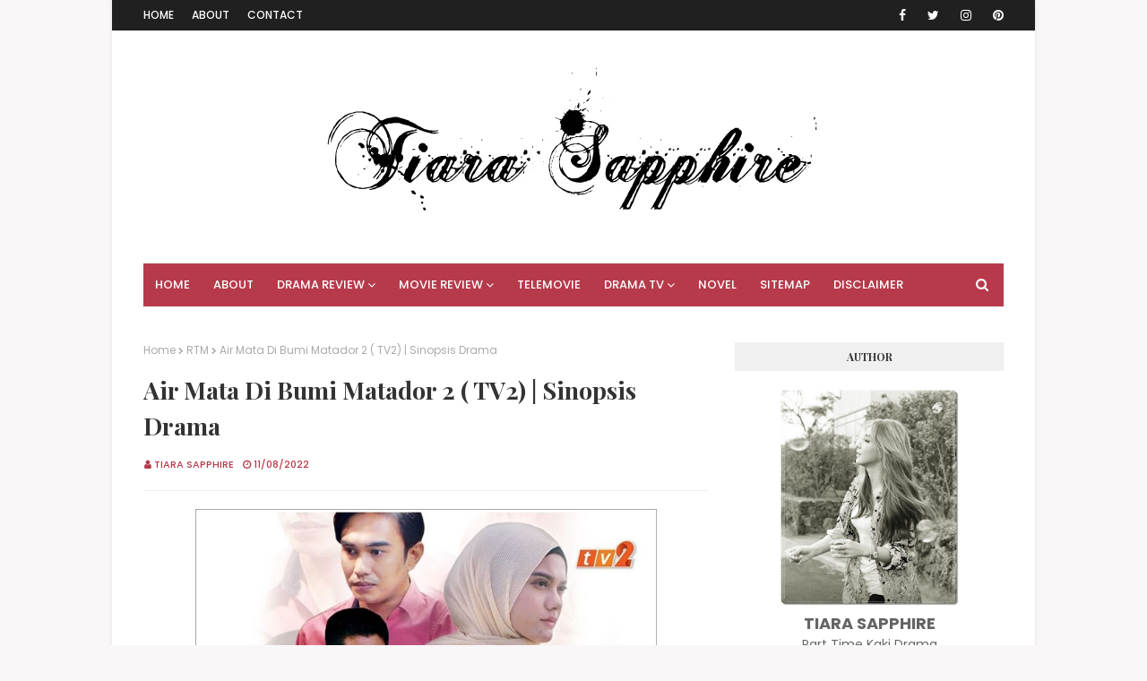

--- FILE ---
content_type: text/html; charset=utf-8
request_url: https://www.google.com/recaptcha/api2/aframe
body_size: 266
content:
<!DOCTYPE HTML><html><head><meta http-equiv="content-type" content="text/html; charset=UTF-8"></head><body><script nonce="MiKGLItuoEbukZ8Us8CSgg">/** Anti-fraud and anti-abuse applications only. See google.com/recaptcha */ try{var clients={'sodar':'https://pagead2.googlesyndication.com/pagead/sodar?'};window.addEventListener("message",function(a){try{if(a.source===window.parent){var b=JSON.parse(a.data);var c=clients[b['id']];if(c){var d=document.createElement('img');d.src=c+b['params']+'&rc='+(localStorage.getItem("rc::a")?sessionStorage.getItem("rc::b"):"");window.document.body.appendChild(d);sessionStorage.setItem("rc::e",parseInt(sessionStorage.getItem("rc::e")||0)+1);localStorage.setItem("rc::h",'1769028551583');}}}catch(b){}});window.parent.postMessage("_grecaptcha_ready", "*");}catch(b){}</script></body></html>

--- FILE ---
content_type: text/javascript; charset=UTF-8
request_url: https://www.tiarasaphire.com/feeds/posts/default?alt=json-in-script&max-results=5&callback=jQuery112405836701112199303_1769028547664&_=1769028547665
body_size: 13284
content:
// API callback
jQuery112405836701112199303_1769028547664({"version":"1.0","encoding":"UTF-8","feed":{"xmlns":"http://www.w3.org/2005/Atom","xmlns$openSearch":"http://a9.com/-/spec/opensearchrss/1.0/","xmlns$blogger":"http://schemas.google.com/blogger/2008","xmlns$georss":"http://www.georss.org/georss","xmlns$gd":"http://schemas.google.com/g/2005","xmlns$thr":"http://purl.org/syndication/thread/1.0","id":{"$t":"tag:blogger.com,1999:blog-8527925859360285683"},"updated":{"$t":"2026-01-22T01:18:46.094+08:00"},"category":[{"term":"Telefilem Melayu"},{"term":"Movie"},{"term":"Drama Melayu 2022"},{"term":"TV3"},{"term":"Astro"},{"term":"Drama Melayu 2021"},{"term":"Novel"},{"term":"Telemovie"},{"term":"Drama Korea"},{"term":"Drama Melayu 2023"},{"term":"Hiburan"},{"term":"Book Review"},{"term":"Drama China"},{"term":"Lagu"},{"term":"Drama Thailand"},{"term":"Malaysia"},{"term":"Drama Melayu"},{"term":"RTM"},{"term":"Drama 2024"},{"term":"Sinopsis"},{"term":"Telefilem Raya"},{"term":"Drama Turki"},{"term":"TV OKEY"},{"term":"Indonesia"},{"term":"Awesome TV"},{"term":"Segmen \u0026 Giveaway"},{"term":"Filem Thailand"},{"term":"Thailand"},{"term":"Korea"},{"term":"Blogging"},{"term":"eBook"},{"term":"VIU"},{"term":"The Masked Singer Malaysia"},{"term":"Drama Malaysia"},{"term":"Drama Hindi"},{"term":"Filipina"},{"term":"Drama Indonesia"},{"term":"Drama Jepun"},{"term":"Ending"},{"term":"English"},{"term":"India"},{"term":"Rehan Makhtar"},{"term":"Tonton"},{"term":"Singapura"},{"term":"Jepun"},{"term":"TV Alhijrah"},{"term":"Animasi"},{"term":"Bai Jing Ting"},{"term":"Dhiya Zafira"},{"term":"Award"},{"term":"TV9"},{"term":"China"},{"term":"Marissa"},{"term":"Rose Harissa"},{"term":"Sepahtu Reunion"},{"term":"Sooka"},{"term":"Variety Show"},{"term":"iQIYI WeTV"},{"term":"Anjell"},{"term":"Cik Mardiah"},{"term":"Drama Pendek"},{"term":"Filem Turki"},{"term":"Mia Azwari"},{"term":"Turki"},{"term":"Unifi TV"},{"term":"Drama Taiwan"},{"term":"Intisari"},{"term":"Nasz"},{"term":"Pena Kayu"},{"term":"Shopping"},{"term":"Siti Rosmizah"}],"title":{"type":"text","$t":"Tiara Saphire"},"subtitle":{"type":"html","$t":""},"link":[{"rel":"http://schemas.google.com/g/2005#feed","type":"application/atom+xml","href":"https:\/\/www.tiarasaphire.com\/feeds\/posts\/default"},{"rel":"self","type":"application/atom+xml","href":"https:\/\/www.blogger.com\/feeds\/8527925859360285683\/posts\/default?alt=json-in-script\u0026max-results=5"},{"rel":"alternate","type":"text/html","href":"https:\/\/www.tiarasaphire.com\/"},{"rel":"hub","href":"http://pubsubhubbub.appspot.com/"},{"rel":"next","type":"application/atom+xml","href":"https:\/\/www.blogger.com\/feeds\/8527925859360285683\/posts\/default?alt=json-in-script\u0026start-index=6\u0026max-results=5"}],"author":[{"name":{"$t":"Tiara Sapphire"},"uri":{"$t":"http:\/\/www.blogger.com\/profile\/09140890798661504928"},"email":{"$t":"noreply@blogger.com"},"gd$image":{"rel":"http://schemas.google.com/g/2005#thumbnail","width":"26","height":"32","src":"\/\/blogger.googleusercontent.com\/img\/b\/R29vZ2xl\/AVvXsEj1Tv_WTXEvL5jmh9vf4XQeJMi3uAXdb2ymDPjq36ssx6Myycyknl0BchmFZ8zGai0BuDHlIb2RunoIYKDgYGq2g5eLObO0UeOLodQKXYQA_8oRxtbwavMcUQU7z9T3UQ\/s93\/ZYJPicy.jpg"}}],"generator":{"version":"7.00","uri":"http://www.blogger.com","$t":"Blogger"},"openSearch$totalResults":{"$t":"2003"},"openSearch$startIndex":{"$t":"1"},"openSearch$itemsPerPage":{"$t":"5"},"entry":[{"id":{"$t":"tag:blogger.com,1999:blog-8527925859360285683.post-560508563167011470"},"published":{"$t":"2025-12-01T14:11:00.001+08:00"},"updated":{"$t":"2025-12-01T14:11:15.274+08:00"},"category":[{"scheme":"http://www.blogger.com/atom/ns#","term":"Drama China"}],"title":{"type":"text","$t":"Legend of the Female General (2025) | Review Chinese Drama"},"content":{"type":"html","$t":"\u003Cdiv\u003E\u003Cdiv style=\"text-align: center;\"\u003E\u0026nbsp;\u003Ca href=\"https:\/\/blogger.googleusercontent.com\/img\/b\/R29vZ2xl\/AVvXsEiDQVn6cWAfHcBflq2r2X888Vj3UzfkceRGDgwoSMV_mzLAq_HDhPDU6H-D-MwRgjOXfGez9auRrCXazymyTO_Gme697VRiAxraO2CEjTZTIof4aeydtNTEXqOTxrq-YEbc9bKX0d0GKAqkGbm6nK0WfwhtEwzJmouqJ94Kz5x2Pqb-3UHRrE_V4B71eSw\/s533\/13213-301232.jpg\" imageanchor=\"1\" style=\"margin-left: 1em; margin-right: 1em; text-align: center;\"\u003E\u003Cimg alt=\"Legend of the Female General (2025) | Revew Chinese Drama\" border=\"0\" data-original-height=\"533\" data-original-width=\"355\" src=\"https:\/\/blogger.googleusercontent.com\/img\/b\/R29vZ2xl\/AVvXsEiDQVn6cWAfHcBflq2r2X888Vj3UzfkceRGDgwoSMV_mzLAq_HDhPDU6H-D-MwRgjOXfGez9auRrCXazymyTO_Gme697VRiAxraO2CEjTZTIof4aeydtNTEXqOTxrq-YEbc9bKX0d0GKAqkGbm6nK0WfwhtEwzJmouqJ94Kz5x2Pqb-3UHRrE_V4B71eSw\/s16000\/13213-301232.jpg\" title=\"Legend of the Female General (2025) | Revew Chinese Drama\" \/\u003E\u003C\/a\u003E\u003C\/div\u003E\u003Cdiv style=\"text-align: center;\"\u003E\u003Cbr \/\u003E\u003C\/div\u003E\u003Cdiv style=\"text-align: center;\"\u003ETitle : Legend of the Female General\u003C\/div\u003E\u003Cdiv style=\"text-align: center;\"\u003EDirector: Jeffrey Chiang\u003C\/div\u003E\u003Cdiv style=\"text-align: center;\"\u003EScreenwriter: Chang Ye, Feng Shu Wen\u003C\/div\u003E\u003Cdiv style=\"text-align: center;\"\u003EGenres: Historical, Romance\u003C\/div\u003E\u003Cdiv style=\"text-align: center;\"\u003EEpisode : 36\u003C\/div\u003E\u003Cdiv style=\"text-align: center;\"\u003EDuration : 40 minutes\u003C\/div\u003E\u003Cdiv style=\"text-align: center;\"\u003ECast : Zhou Ye, Ryan Cheng, Zhang Ka Le, Zhang Miao Yi, Li Qing, Bai Shu\u003C\/div\u003E\u003C\/div\u003E\u003Cdiv style=\"text-align: justify;\"\u003E\u003Cbr \/\u003E\u003C\/div\u003E\u003Cdiv style=\"text-align: justify;\"\u003E\u003Cblockquote\u003ETo protect her family's noble title, He Yan, the eldest daughter of the He family, is forced to don a mask and pose as the family's eldest son, \"He Ru Fei.\" As a young girl, He Yan first meets the brilliant scholar Xiao Jue at Xianchang Academy. Determined to escape her family's fate, she leaves the academy and heads to the battlefield. Years later, He Yan returns home as a celebrated hero, only to be betrayed by her family when her brother He Ru Fei reappears. Surviving the treachery, He Yan assumes a new identity as He Yan, the daughter of a city gate officer, and disguises herself as a man to join the military in Yezhou, vowing to reclaim everything that was taken from her.\u003C\/blockquote\u003E\u003C\/div\u003E\u003Cdiv style=\"text-align: justify;\"\u003E\u003Cbr \/\u003E\u003C\/div\u003E\u003Cdiv class=\"separator\" style=\"clear: both; text-align: center;\"\u003E\u003Ca href=\"https:\/\/blogger.googleusercontent.com\/img\/b\/R29vZ2xl\/AVvXsEiFFGwdAa2QSN2IlZ8lLf4Y28k7m1g8fntch32Zf4ufASsIGHQnEO_d46i7Jq73hNFX7GTs70e4mIi1nrB-q0BTlrV1l5ViFU5Iu332Ph7izrbyJqWkRsRJ7BcV7f230JKLnOQAg0KzvIDAoKUHVuMd3YGvJhJpUKGh8druabo8oeuv-4jnbbgGOtaBVaw\/s500\/e-1293-139.png\" imageanchor=\"1\" style=\"margin-left: 1em; margin-right: 1em;\"\u003E\u003Cimg alt=\"Legend of the Female General (2025) | Review Chinese Drama\" border=\"0\" data-original-height=\"333\" data-original-width=\"500\" src=\"https:\/\/blogger.googleusercontent.com\/img\/b\/R29vZ2xl\/AVvXsEiFFGwdAa2QSN2IlZ8lLf4Y28k7m1g8fntch32Zf4ufASsIGHQnEO_d46i7Jq73hNFX7GTs70e4mIi1nrB-q0BTlrV1l5ViFU5Iu332Ph7izrbyJqWkRsRJ7BcV7f230JKLnOQAg0KzvIDAoKUHVuMd3YGvJhJpUKGh8druabo8oeuv-4jnbbgGOtaBVaw\/s16000\/e-1293-139.png\" title=\"Legend of the Female General (2025) | Review Chinese Drama\" \/\u003E\u003C\/a\u003E\u003C\/div\u003E\u003Cbr \/\u003E\u003Cdiv style=\"text-align: justify;\"\u003EDari kecil lagi, He Yan (Zhao Ye) dipaksa untuk menggantikan tempat abang tirinya, He Ru Fei yang sakit dan dikatakan takde harapan demi menjaga nama dan maruah keluarga bangsawan mereka. He Yan dipaksa untuk memakai topeng untuk menyembunyikan identitinya. Dengan usaha dan kerja kerasnya, He Yan berjaya menjadi panglima perang yang hebat dan mendapat gelaran General Fei Hong.\u003C\/div\u003E\u003Cdiv style=\"text-align: justify;\"\u003E\u003Cbr \/\u003E\u003C\/div\u003E\u003Cdiv style=\"text-align: justify;\"\u003ENamun dalam sekelip mata dia hilang semuanya apabila abang tirinya tiba-tiba muncul dan mahu mengambil semula tempatnya. He Ru Fei ni memang kejam, dia racun He Yan sampai buta pastu upah orang bunuh He Yan supaya rahsianya tidak terbongkar.\u003C\/div\u003E\u003Cdiv style=\"text-align: justify;\"\u003E\u003Cbr \/\u003E\u003C\/div\u003E\u003Cdiv style=\"text-align: justify;\"\u003ETapi He Yan dapat menyelamatkan diri, bila dah pulih dia join tentera Xiao Jue dengan misi tersendiri iaitu untuk bantu Xiao Jue bersihkan nama keluarganya dan seterusnya jadi panglima perang dan claim balik hak dia dari He Ru Fei.\u003C\/div\u003E\u003Cdiv style=\"text-align: justify;\"\u003E\u003Cbr \/\u003E\u003C\/div\u003E\u003Cdiv class=\"separator\" style=\"clear: both; text-align: center;\"\u003E\u003Ca href=\"https:\/\/blogger.googleusercontent.com\/img\/b\/R29vZ2xl\/[base64]\/s500\/13213-301232.jpg\" imageanchor=\"1\" style=\"margin-left: 1em; margin-right: 1em;\"\u003E\u003Cimg alt=\"Legend of the Female General (2025) | Review Chinese Drama\" border=\"0\" data-original-height=\"333\" data-original-width=\"500\" src=\"https:\/\/blogger.googleusercontent.com\/img\/b\/R29vZ2xl\/[base64]\/s16000\/13213-301232.jpg\" title=\"Legend of the Female General (2025) | Review Chinese Drama\" \/\u003E\u003C\/a\u003E\u003C\/div\u003E\u003Cbr \/\u003E\u003Cdiv style=\"text-align: justify;\"\u003EXiao Jue atau General Feng Yun (Ryan Chen) belajar di akademi yang sama dengan He Ru Fei dan mereka juga rakan seguru sebab Ru Fei ni berguru dengan bapa dia. Konflik terjadi apabila bapa Ru Fei terkorban dan satu peperangan, Xiao Jue pula menyalahkan Ru Fei sebab lambat datang beri bantuan.\u0026nbsp;\u003C\/div\u003E\u003Cdiv style=\"text-align: justify;\"\u003E\u003Cbr \/\u003E\u003C\/div\u003E\u003Cdiv style=\"text-align: justify;\"\u003Epastu semua pembesar berkomplot jatuhkan bapa dia kononnya bapa dia gila perang sampai sanggup korbankan bala tentera sendiri. Ru Fei (time ni abang tiri He Yan) bagi statement yang tak menyebelah bapa dia so Xiao Jue memang berdendam habis dengan Ru Fei sebab tak sangka Ru Fui khianat guru sendiri tanpa tahu identiti sebenar Ru Fei. Untuk membersihkan nama keluarganya, Xiao Jue rela dihukum di hantar ke sempadan dengan kuasa dan tentera yang terhad menyebabkan dia terpaksa rekrut tentera baru.\u003C\/div\u003E\u003Cdiv style=\"text-align: justify;\"\u003E\u003Cbr \/\u003E\u003C\/div\u003E\u003Cdiv style=\"text-align: justify;\"\u003EDalam tentera baru, Xiao Jue curiga dengan He Yan sebab dia boleh nampak He Yan ada skill berlawan yang bagus dan macam pernah jadi tentera sebelum ni. Sampailah satu tahap dia dapat tahu He Yan ni sebenarnya perempuan so dia makin curious apa motif dan rahsia perempuan ni.\u003C\/div\u003E\u003Cdiv style=\"text-align: justify;\"\u003E\u003Cbr \/\u003E\u003C\/div\u003E\u003Cdiv style=\"text-align: justify;\"\u003EHubungan Xiao Jue dan He Yan makin lama makin baik dan Xiao Jue mula percayakan He Yan. tapi apa yang berlaku bila Xiao Jue dapat tahu yang He Yan ni adalah He Ru Fei.\u003C\/div\u003E\u003Cdiv style=\"text-align: justify;\"\u003E\u003Cbr \/\u003E\u003C\/div\u003E\u003Cdiv class=\"separator\" style=\"clear: both; text-align: center;\"\u003E\u003Ca href=\"https:\/\/blogger.googleusercontent.com\/img\/b\/R29vZ2xl\/AVvXsEibcFSIAF-3-GxzlJnZxzasaXHggtdWaOYjl140oIRnwUtiHD1YKGK1S6ydrRXfnspDq8VQv8wC4Vey8koKrgQmKsi9pynAjLVkIY4po21TW29LwSdLj6lzD_kSt4xEmJUuaEgMxhEIydml4BeVFxiWhR4WtzoGMVqm7jDEBUanzUuSA8Oo0LwxQyGB-DY\/s500\/13213-301232.jpg\" imageanchor=\"1\" style=\"margin-left: 1em; margin-right: 1em;\"\u003E\u003Cimg alt=\"Legend of the Female General (2025) | Review Chinese Drama\" border=\"0\" data-original-height=\"333\" data-original-width=\"500\" src=\"https:\/\/blogger.googleusercontent.com\/img\/b\/R29vZ2xl\/AVvXsEibcFSIAF-3-GxzlJnZxzasaXHggtdWaOYjl140oIRnwUtiHD1YKGK1S6ydrRXfnspDq8VQv8wC4Vey8koKrgQmKsi9pynAjLVkIY4po21TW29LwSdLj6lzD_kSt4xEmJUuaEgMxhEIydml4BeVFxiWhR4WtzoGMVqm7jDEBUanzUuSA8Oo0LwxQyGB-DY\/s16000\/13213-301232.jpg\" title=\"Legend of the Female General (2025) | Review Chinese Drama\" \/\u003E\u003C\/a\u003E\u003C\/div\u003E\u003Cbr \/\u003E\u003Cdiv style=\"text-align: justify;\"\u003EOrang jahat dalam drama ni sebenarnya Perdana Menteri Xu Jing Fu, kalau ada orang lain yang ada pengaruh kuat dan bagi ancaman kat dia so dia akan hapuskan individu tersebut.\u0026nbsp;\u003C\/div\u003E\u003Cdiv style=\"text-align: justify;\"\u003E\u003Cbr \/\u003E\u003C\/div\u003E\u003Cdiv style=\"text-align: justify;\"\u003EZi Lan (Zhang Ka Le) anak murid Xu Jing Fu, dia akan buat apa sahaja untuk kipas tok guru. Zi Lan tahu semua kerja jahat Xu Jing Fu dalam masa yang sama dia kumpul bukti juga untuk perlindungan pada masa depan.\u0026nbsp; Zi Lan secara tak sengaja bertemu He Yan ketika He Yan merantau nak pergi rekrut jadi tentera Xiau Jue pastu dia dapat tahu yang He Yan ni perempuan. pastu terjatuh hati dengan He Yan.\u003C\/div\u003E\u003Cdiv style=\"text-align: justify;\"\u003E\u003Cbr \/\u003E\u003C\/div\u003E\u003Cdiv style=\"text-align: justify;\"\u003EWatak Zi Lan kadang nampak macam baik kadang nampak macam jahat, dia ni sebenarnya jenis yang nampak mana ada keuntungan, dia akan ambil peluang tersebut. gitulah..\u003C\/div\u003E\u003Cdiv style=\"text-align: justify;\"\u003E\u003Cbr \/\u003E\u003C\/div\u003E\u003Cdiv class=\"separator\" style=\"clear: both; text-align: center;\"\u003E\u003Ca href=\"https:\/\/blogger.googleusercontent.com\/img\/b\/R29vZ2xl\/AVvXsEgRcqGQeT-_C2xOrux_YEa2UtN-rsiu59o1YTNQRGaMkVFSQt1IJ-n-7iBGgATEcVhjeXYZYcF0sCclVAhCXcS2gUeHz2CZWcIQFiJx7z-_7DVue4LFRZorkYBugV9_nU9g4oHU3YsJqtrZC467fcvuuJ0mi5bEXbCdBmOsxCZm-B_mBnIhWlCL50n2mSs\/s500\/13213-301232.jpg\" imageanchor=\"1\" style=\"margin-left: 1em; margin-right: 1em;\"\u003E\u003Cimg alt=\"Legend of the Female General (2025) | Review Chinese Drama\" border=\"0\" data-original-height=\"333\" data-original-width=\"500\" src=\"https:\/\/blogger.googleusercontent.com\/img\/b\/R29vZ2xl\/AVvXsEgRcqGQeT-_C2xOrux_YEa2UtN-rsiu59o1YTNQRGaMkVFSQt1IJ-n-7iBGgATEcVhjeXYZYcF0sCclVAhCXcS2gUeHz2CZWcIQFiJx7z-_7DVue4LFRZorkYBugV9_nU9g4oHU3YsJqtrZC467fcvuuJ0mi5bEXbCdBmOsxCZm-B_mBnIhWlCL50n2mSs\/s16000\/13213-301232.jpg\" title=\"Legend of the Female General (2025) | Review Chinese Drama\" \/\u003E\u003C\/a\u003E\u003C\/div\u003E\u003Cbr \/\u003E\u003Cdiv style=\"text-align: justify;\"\u003EHe Ru Fei jenis yang bangsat juga. He Yan dari kecil didera dan dipaksa untuk mengambil alih tempat dia sebagai anak lelaki, bayangkan macam mana He Yan bekerja keras dari bawah sampailah berjaya jadi panglima perang yang hebat tup-tup mamat ni muncul nak claim semua benda yang atas nama dia. senang betul kerja.\u003C\/div\u003E\u003Cdiv style=\"text-align: justify;\"\u003E\u003Cbr \/\u003E\u003C\/div\u003E\u003Cdiv style=\"text-align: justify;\"\u003ESebelum munculkan diri, Ru Fei mula berhubung dan bekerjasama dengan Xu Jing Fu untuk hapuskan bapa Xiao Ju dan He Yan. tapi itulah kalau jenis yang fake memang fake juga..\u003C\/div\u003E\u003Cdiv style=\"text-align: justify;\"\u003E\u003Cbr \/\u003E\u003C\/div\u003E\u003Cdiv style=\"text-align: justify;\"\u003E\u003Cdiv class=\"separator\" style=\"clear: both; text-align: center;\"\u003E\u003Ca href=\"https:\/\/blogger.googleusercontent.com\/img\/a\/AVvXsEhztqbvgOW8QAWRD-o94tdd_52mjFBZbs4GhltdRDiq6SKd_dDQ6TQT9ChsqUV0cPrLEv2Yejggwa7L19bmKYwDKCdNxOTILwiuNWMD0cnJh99ezzMFaljcDGduikUYQN12neBCIWNhLmanIxxxyqk40M4_i_nXnerv2JYN2QwLK8K3dm2o1VZCib6qCWM\" style=\"margin-left: 1em; margin-right: 1em;\"\u003E\u003Cimg alt=\"Legend of the Female General (2025) | Review Chinese Drama\" data-original-height=\"262\" data-original-width=\"500\" src=\"https:\/\/blogger.googleusercontent.com\/img\/a\/AVvXsEhztqbvgOW8QAWRD-o94tdd_52mjFBZbs4GhltdRDiq6SKd_dDQ6TQT9ChsqUV0cPrLEv2Yejggwa7L19bmKYwDKCdNxOTILwiuNWMD0cnJh99ezzMFaljcDGduikUYQN12neBCIWNhLmanIxxxyqk40M4_i_nXnerv2JYN2QwLK8K3dm2o1VZCib6qCWM=s16000\" title=\"Legend of the Female General (2025) | Review Chinese Drama\" \/\u003E\u003C\/a\u003E\u003C\/div\u003E\u003Cbr \/\u003EPlot dan jalan cerita Legend of The Female General menarik dan yang best lagi bila watak utama dia sangat strong dan ada chemistry yang bagus. kat hujung-hujung tu macam sedih juga sebab banyak juga halangan untuk mereka berdua bersama tapi last sekali happy ending.\u003C\/div\u003E"},"link":[{"rel":"replies","type":"application/atom+xml","href":"https:\/\/www.tiarasaphire.com\/feeds\/560508563167011470\/comments\/default","title":"Post Comments"},{"rel":"replies","type":"text/html","href":"https:\/\/www.tiarasaphire.com\/2025\/12\/legend-of-female-general-2025-review.html#comment-form","title":"1 Comments"},{"rel":"edit","type":"application/atom+xml","href":"https:\/\/www.blogger.com\/feeds\/8527925859360285683\/posts\/default\/560508563167011470"},{"rel":"self","type":"application/atom+xml","href":"https:\/\/www.blogger.com\/feeds\/8527925859360285683\/posts\/default\/560508563167011470"},{"rel":"alternate","type":"text/html","href":"https:\/\/www.tiarasaphire.com\/2025\/12\/legend-of-female-general-2025-review.html","title":"Legend of the Female General (2025) | Review Chinese Drama"}],"author":[{"name":{"$t":"Tiara Sapphire"},"uri":{"$t":"http:\/\/www.blogger.com\/profile\/09140890798661504928"},"email":{"$t":"noreply@blogger.com"},"gd$image":{"rel":"http://schemas.google.com/g/2005#thumbnail","width":"26","height":"32","src":"\/\/blogger.googleusercontent.com\/img\/b\/R29vZ2xl\/AVvXsEj1Tv_WTXEvL5jmh9vf4XQeJMi3uAXdb2ymDPjq36ssx6Myycyknl0BchmFZ8zGai0BuDHlIb2RunoIYKDgYGq2g5eLObO0UeOLodQKXYQA_8oRxtbwavMcUQU7z9T3UQ\/s93\/ZYJPicy.jpg"}}],"media$thumbnail":{"xmlns$media":"http://search.yahoo.com/mrss/","url":"https:\/\/blogger.googleusercontent.com\/img\/b\/R29vZ2xl\/AVvXsEiDQVn6cWAfHcBflq2r2X888Vj3UzfkceRGDgwoSMV_mzLAq_HDhPDU6H-D-MwRgjOXfGez9auRrCXazymyTO_Gme697VRiAxraO2CEjTZTIof4aeydtNTEXqOTxrq-YEbc9bKX0d0GKAqkGbm6nK0WfwhtEwzJmouqJ94Kz5x2Pqb-3UHRrE_V4B71eSw\/s72-c\/13213-301232.jpg","height":"72","width":"72"},"thr$total":{"$t":"1"}},{"id":{"$t":"tag:blogger.com,1999:blog-8527925859360285683.post-1683838793907536784"},"published":{"$t":"2025-11-29T00:40:00.000+08:00"},"updated":{"$t":"2025-11-29T00:40:38.187+08:00"},"category":[{"scheme":"http://www.blogger.com/atom/ns#","term":"Malaysia"},{"scheme":"http://www.blogger.com/atom/ns#","term":"Movie"}],"title":{"type":"text","$t":"Martabat: Misi Berdarah (2025) | Review Movie"},"content":{"type":"html","$t":"\u003Cdiv class=\"separator\" style=\"clear: both; text-align: center;\"\u003E\u003Ca href=\"https:\/\/blogger.googleusercontent.com\/img\/b\/R29vZ2xl\/AVvXsEjO3qtPjMpMAfZ-bxRAzuhzQmtF9FLd1pnsD50Tn4m-NwyL23gOI9Si5CY9xElWu8MoCrRtxwG0UB7NMp2brfMhZvoDYX1sRhFIPQUgwzVGS-BHYz7D6KCuKoqdc9f1QLLUlJE5r4sSI8n3WhrkmFYDiufOzrCGq9RU3vYu11MsAXHpRWVGNwhffY570bg\/s444\/13213-301232.jpg\" style=\"margin-left: 1em; margin-right: 1em;\"\u003E\u003Cimg alt=\"Martabat: Misi Berdarah (2025) | Review Movie\" border=\"0\" data-original-height=\"444\" data-original-width=\"355\" src=\"https:\/\/blogger.googleusercontent.com\/img\/b\/R29vZ2xl\/AVvXsEjO3qtPjMpMAfZ-bxRAzuhzQmtF9FLd1pnsD50Tn4m-NwyL23gOI9Si5CY9xElWu8MoCrRtxwG0UB7NMp2brfMhZvoDYX1sRhFIPQUgwzVGS-BHYz7D6KCuKoqdc9f1QLLUlJE5r4sSI8n3WhrkmFYDiufOzrCGq9RU3vYu11MsAXHpRWVGNwhffY570bg\/s16000\/13213-301232.jpg\" title=\"Martabat: Misi Berdarah (2025) | Review Movie\" \/\u003E\u003C\/a\u003E\u003C\/div\u003E\u003Cdiv class=\"separator\" style=\"clear: both; text-align: center;\"\u003E\u003Cbr \/\u003E\u003C\/div\u003E\u003Cdiv class=\"separator\" style=\"clear: both; text-align: center;\"\u003EFilem : Martabat Misi Berdarah\u003C\/div\u003E\u003Cdiv class=\"separator\" style=\"clear: both; text-align: center;\"\u003EPengarah : Zahiril Adzim, Adrian Teh\u003C\/div\u003E\u003Cdiv class=\"separator\" style=\"clear: both; text-align: center;\"\u003EPenulis Skrip : Zahiril Adzim, Rayza Mukmin, Aloy Paradoks\u003C\/div\u003E\u003Cdiv class=\"separator\" style=\"clear: both; text-align: center;\"\u003ETayangan : 12 Jun 2025\u003C\/div\u003E\u003Cdiv class=\"separator\" style=\"clear: both; text-align: center;\"\u003EPelakon : Zahiril Adzim, Shiqin Kamal, Fad Bocey, Nafiez Zaidi, Elvina Chua, Amerul Affendi, Michael Ang, Anas Ridzuan, Iedil Dzuhrie Alaudin, Emma Maembong, Nelissa Nizam, Thebaan G, Dafi, Safwan Nazri, Fabian Loo, Tony Eusoff\u003C\/div\u003E\u003Cdiv class=\"separator\" style=\"clear: both; text-align: center;\"\u003E\u003Cbr \/\u003E\u003C\/div\u003E\u003Cdiv class=\"separator\" style=\"clear: both; text-align: center;\"\u003E\u003Ca href=\"https:\/\/blogger.googleusercontent.com\/img\/b\/R29vZ2xl\/[base64]\/s500\/13213-301232.jpg\" imageanchor=\"1\" style=\"margin-left: 1em; margin-right: 1em;\"\u003E\u003Cimg alt=\"Martabat: Misi Berdarah (2025) | Review Movie\" border=\"0\" data-original-height=\"331\" data-original-width=\"500\" src=\"https:\/\/blogger.googleusercontent.com\/img\/b\/R29vZ2xl\/[base64]\/s16000\/13213-301232.jpg\" title=\"Martabat: Misi Berdarah (2025) | Review Movie\" \/\u003E\u003C\/a\u003E\u003C\/div\u003E\u003Cbr \/\u003E\u003Cdiv class=\"separator\" style=\"clear: both; text-align: justify;\"\u003EMartabat: Misi Berdarah mengisahkan Iedil (Fad Bocey), Nafiez (Zahiril Adzim), Azza (Shiqin Kamal). Fad (Nafiez Zaidi) dan Emma (Elvina Chua) yang berjaya menjadi pelakon tambahan dan kini menjalani penggambaran filem di sebuah pulau terpencil.\u003C\/div\u003E\u003Cdiv class=\"separator\" style=\"clear: both; text-align: justify;\"\u003E\u003Cbr \/\u003E\u003C\/div\u003E\u003Cdiv class=\"separator\" style=\"clear: both; text-align: justify;\"\u003EMereka mempunyai impian masing-masing macam Iedil dah lama jadi extra dan cuba mencari peluang untuk dapat watak lebih menyerlah sikit dalam filem ni begitu juga dengan Nafiez dan Azza. Manakala Fad pula cari peluang untuk promo bisnes dia dan Emma pula seorang influencer yang selalu update aktiviti terbarunya di media sosial.\u003C\/div\u003E\u003Cdiv class=\"separator\" style=\"clear: both; text-align: justify;\"\u003E\u003Cbr \/\u003E\u003C\/div\u003E\u003Cdiv class=\"separator\" style=\"clear: both; text-align: center;\"\u003E\u003Ca href=\"https:\/\/blogger.googleusercontent.com\/img\/b\/R29vZ2xl\/AVvXsEhOmbAe41SQ8l5gLjWtp56nI3f2XBOqqBbRCoQ64ax8j3hBXm6Q8Cyi_cQUK2zNOWjF-07WvOYpr8vAAcy3RAGMZ05tRPnNrO31vTUvzP1NNAXr6sB6pqmQceWZ2ytrphv19tsywHjk3_txYLFjNNDHnn-UjL3ysqdQqXlyiHoEDSAxjORgpy1ZknoxKLk\/s500\/13213-301232.jpg\" imageanchor=\"1\" style=\"margin-left: 1em; margin-right: 1em;\"\u003E\u003Cimg alt=\"Martabat: Misi Berdarah (2025) | Review Movie\" border=\"0\" data-original-height=\"279\" data-original-width=\"500\" src=\"https:\/\/blogger.googleusercontent.com\/img\/b\/R29vZ2xl\/AVvXsEhOmbAe41SQ8l5gLjWtp56nI3f2XBOqqBbRCoQ64ax8j3hBXm6Q8Cyi_cQUK2zNOWjF-07WvOYpr8vAAcy3RAGMZ05tRPnNrO31vTUvzP1NNAXr6sB6pqmQceWZ2ytrphv19tsywHjk3_txYLFjNNDHnn-UjL3ysqdQqXlyiHoEDSAxjORgpy1ZknoxKLk\/s16000\/13213-301232.jpg\" title=\"Martabat: Misi Berdarah (2025) | Review Movie\" \/\u003E\u003C\/a\u003E\u003C\/div\u003E\u003Cbr \/\u003E\u003Cdiv class=\"separator\" style=\"clear: both; text-align: justify;\"\u003ESepanjang penggambaran filem tersebut, pelbagai masalah yang timbul sampai pengarah dia Michael Ang pun pening kepala. Sampai satu masa tu watak pengganas tiba-tiba problem tak boleh nak shoot so mereka berlima terpaksa cari jalan penyelesaian sebab mereka juga yang jadi punca masalah.\u003C\/div\u003E\u003Cdiv class=\"separator\" style=\"clear: both; text-align: justify;\"\u003E\u003Cbr \/\u003E\u003C\/div\u003E\u003Cdiv class=\"separator\" style=\"clear: both; text-align: justify;\"\u003ENafiez secara tak sengaja bertemu dengan Bro Safwan (Amerul Affendi) dan pengarah kemain puji sebab mamat ni berjaya bawa ketua pengganas dengan baik sekali.\u003C\/div\u003E\u003Cdiv class=\"separator\" style=\"clear: both; text-align: justify;\"\u003E\u003Cbr \/\u003E\u003C\/div\u003E\u003Cdiv class=\"separator\" style=\"clear: both; text-align: justify;\"\u003ELagi sekali masalah timbul bila mereka tahu, Bro Safwan bukannya tok batin kat situ tapi memang ketua pengganas yang menjadikan pulau tersebut sebagai markas menjalan aktiviti haram mereka. Mereka berlima terpaksa bekerjasama untuk menumpaskan ketua pengganas tersebut demi menyelamatkan nyawa mereka.\u003C\/div\u003E\u003Cdiv class=\"separator\" style=\"clear: both; text-align: justify;\"\u003E\u003Cbr \/\u003E\u003C\/div\u003E\u003Cdiv class=\"separator\" style=\"clear: both; text-align: center;\"\u003E\u003Ca href=\"https:\/\/blogger.googleusercontent.com\/img\/b\/R29vZ2xl\/AVvXsEj5eAhAaBdJHdjxtv3BKVVAL2RMvo1xDyx8r24SKHpLJ_bJEJptIi2zp749-vcSQWXj7zOD6h-LjLF4k7fGUH7D1L8ROriy80CC1q_LOj8pR_OWcVNr4iDp5G3z8SdTG0Ddn_b3gzuAGouZJQEe03e5HgR1HntArKs6IANt_ICESmTvw__oXPPxlVFqrFQ\/s500\/13213-301232.jpg\" imageanchor=\"1\" style=\"margin-left: 1em; margin-right: 1em;\"\u003E\u003Cimg alt=\"Martabat: Misi Berdarah (2025) | Review Movie\" border=\"0\" data-original-height=\"281\" data-original-width=\"500\" src=\"https:\/\/blogger.googleusercontent.com\/img\/b\/R29vZ2xl\/AVvXsEj5eAhAaBdJHdjxtv3BKVVAL2RMvo1xDyx8r24SKHpLJ_bJEJptIi2zp749-vcSQWXj7zOD6h-LjLF4k7fGUH7D1L8ROriy80CC1q_LOj8pR_OWcVNr4iDp5G3z8SdTG0Ddn_b3gzuAGouZJQEe03e5HgR1HntArKs6IANt_ICESmTvw__oXPPxlVFqrFQ\/s16000\/13213-301232.jpg\" title=\"Martabat: Misi Berdarah (2025) | Review Movie\" \/\u003E\u003C\/a\u003E\u003C\/div\u003E\u003Cbr \/\u003E\u003Cdiv class=\"separator\" style=\"clear: both; text-align: justify;\"\u003EFilem ni bagi aku sangat kelakar, pelakon pun best dan plot dia sangat random. pastu dia punya cameo ramai juga dan setiap cameo yang muncul tu memang random dan dekah habis. plot twist dia pun tak beragak wei. so overall sangat menghiburkan 👍\u003C\/div\u003E"},"link":[{"rel":"replies","type":"application/atom+xml","href":"https:\/\/www.tiarasaphire.com\/feeds\/1683838793907536784\/comments\/default","title":"Post Comments"},{"rel":"replies","type":"text/html","href":"https:\/\/www.tiarasaphire.com\/2025\/11\/martabat-misi-berdarah-2025-review-movie.html#comment-form","title":"0 Comments"},{"rel":"edit","type":"application/atom+xml","href":"https:\/\/www.blogger.com\/feeds\/8527925859360285683\/posts\/default\/1683838793907536784"},{"rel":"self","type":"application/atom+xml","href":"https:\/\/www.blogger.com\/feeds\/8527925859360285683\/posts\/default\/1683838793907536784"},{"rel":"alternate","type":"text/html","href":"https:\/\/www.tiarasaphire.com\/2025\/11\/martabat-misi-berdarah-2025-review-movie.html","title":"Martabat: Misi Berdarah (2025) | Review Movie"}],"author":[{"name":{"$t":"Tiara Sapphire"},"uri":{"$t":"http:\/\/www.blogger.com\/profile\/09140890798661504928"},"email":{"$t":"noreply@blogger.com"},"gd$image":{"rel":"http://schemas.google.com/g/2005#thumbnail","width":"26","height":"32","src":"\/\/blogger.googleusercontent.com\/img\/b\/R29vZ2xl\/AVvXsEj1Tv_WTXEvL5jmh9vf4XQeJMi3uAXdb2ymDPjq36ssx6Myycyknl0BchmFZ8zGai0BuDHlIb2RunoIYKDgYGq2g5eLObO0UeOLodQKXYQA_8oRxtbwavMcUQU7z9T3UQ\/s93\/ZYJPicy.jpg"}}],"media$thumbnail":{"xmlns$media":"http://search.yahoo.com/mrss/","url":"https:\/\/blogger.googleusercontent.com\/img\/b\/R29vZ2xl\/AVvXsEjO3qtPjMpMAfZ-bxRAzuhzQmtF9FLd1pnsD50Tn4m-NwyL23gOI9Si5CY9xElWu8MoCrRtxwG0UB7NMp2brfMhZvoDYX1sRhFIPQUgwzVGS-BHYz7D6KCuKoqdc9f1QLLUlJE5r4sSI8n3WhrkmFYDiufOzrCGq9RU3vYu11MsAXHpRWVGNwhffY570bg\/s72-c\/13213-301232.jpg","height":"72","width":"72"},"thr$total":{"$t":"0"}},{"id":{"$t":"tag:blogger.com,1999:blog-8527925859360285683.post-4824393588331596380"},"published":{"$t":"2025-10-21T22:13:00.001+08:00"},"updated":{"$t":"2025-10-21T22:13:56.231+08:00"},"category":[{"scheme":"http://www.blogger.com/atom/ns#","term":"Telemovie"}],"title":{"type":"text","$t":"Wasiat Ayah (Astro) | Review Telefilem"},"content":{"type":"html","$t":"\u003Cdiv class=\"separator\" style=\"clear: both; text-align: center;\"\u003E\u003Ca href=\"https:\/\/blogger.googleusercontent.com\/img\/b\/R29vZ2xl\/AVvXsEj2BfehxEgncX0B4Sk2SjQ6hVIZ7J6S_WqDbecMvqUVd8Ip7o4VzQOiqNDSLSWx2PYAjc7Omd4F3e8apEh1ve-1PQ0rRg3QMUgybHJ6s7qKO1zo5pLD4dHg5nzeuXQ_peFHrx8FlUA7qr8aZJLlzXt7PKQcRInthU09DAA3H3Zs2KIESNB9wwgsD-hwUg8\/s416\/13213-301232.jpg\" style=\"margin-left: 1em; margin-right: 1em;\"\u003E\u003Cimg alt=\"Wasiat Ayah (Astro) | Review Telefilem\" border=\"0\" data-original-height=\"416\" data-original-width=\"333\" src=\"https:\/\/blogger.googleusercontent.com\/img\/b\/R29vZ2xl\/AVvXsEj2BfehxEgncX0B4Sk2SjQ6hVIZ7J6S_WqDbecMvqUVd8Ip7o4VzQOiqNDSLSWx2PYAjc7Omd4F3e8apEh1ve-1PQ0rRg3QMUgybHJ6s7qKO1zo5pLD4dHg5nzeuXQ_peFHrx8FlUA7qr8aZJLlzXt7PKQcRInthU09DAA3H3Zs2KIESNB9wwgsD-hwUg8\/s16000\/13213-301232.jpg\" title=\"Wasiat Ayah (Astro) | Review Telefilem\" \/\u003E\u003C\/a\u003E\u003C\/div\u003E\u003Cbr \/\u003E\u003Cdiv style=\"text-align: justify;\"\u003EWasiat Ayah megisahkan Hadi (MK K-CLIQUE) yang dijaga dan dibesarkan oleh keluarga berbangsa Cina selepas kematian ibu dan ayahnya. Walaupun berbeza agama, Mr Wong memastikan Hadi mendapatkan didikan agama yang sempurna.\u003C\/div\u003E\u003Cdiv style=\"text-align: justify;\"\u003E\u003Cbr \/\u003E\u003C\/div\u003E\u003Cdiv style=\"text-align: justify;\"\u003EJason (Andy Teh) pula selalu memberontak dan merasakan ibu dan ayahnya tidak sayangkannya sehingga bertindak melarikan diri dari rumah. Bertahun tidak pulang sampai ayahnya, Mr Wong meninggal dunia pun Jason tak balik tapi at the Jason balik juga sebab wasiat ayahnya.\u003C\/div\u003E\u003Cdiv style=\"text-align: justify;\"\u003E\u003Cbr \/\u003E\u003C\/div\u003E\u003Cdiv style=\"text-align: justify;\"\u003EDalam wasiat tersebut, Mr Wong memberikan sebahagian hartanya kepada isteri, Madam June dan sebahagian lagi kepada perniagaan keranda dan batu nisan milik keluarga mereka.\u003C\/div\u003E\u003Cdiv style=\"text-align: justify;\"\u003E\u003Cbr \/\u003E\u003C\/div\u003E\u003Cdiv style=\"text-align: justify;\"\u003ESo kat sini jadi konflik bila Hadi diamanahkan untuk mengambil alih perniagaan tersebut. Konflik Hadi bukan setakat dengan Jason tapi juga dengan masyarakat setempat yang tak senang bila dia jadi tauke keranda cina sedangkan Hadi orang kuat masjid dan juga Ketua Khairat ajk masjid di situ.\u003C\/div\u003E\u003Cdiv style=\"text-align: justify;\"\u003E\u003Cbr \/\u003E\u003C\/div\u003E\u003Cdiv class=\"separator\" style=\"clear: both; text-align: center;\"\u003E\u003Ca href=\"https:\/\/blogger.googleusercontent.com\/img\/b\/R29vZ2xl\/AVvXsEj9cNmjWp3ZK3ytYN3b0rCfLGgIRsWCSJNZuzI8P6n0vciGH31SE7ayC-5sG8WbED2Ffh0Er1uln2CFPSvhCwfoGkCfMH4OWlQVXZxvXk56VlX8hF6cq45gEGlMIzkWKyNynnTVXe47NX5-PpgVGcqjaig9k_ASuvFLCog9hGGooM7P3d-WUtxHp2bFZy0\/s400\/13213-301232.jpg\" imageanchor=\"1\" style=\"margin-left: 1em; margin-right: 1em;\"\u003E\u003Cimg alt=\"Wasiat Ayah (Astro) | Review Telefilem\" border=\"0\" data-original-height=\"400\" data-original-width=\"400\" src=\"https:\/\/blogger.googleusercontent.com\/img\/b\/R29vZ2xl\/AVvXsEj9cNmjWp3ZK3ytYN3b0rCfLGgIRsWCSJNZuzI8P6n0vciGH31SE7ayC-5sG8WbED2Ffh0Er1uln2CFPSvhCwfoGkCfMH4OWlQVXZxvXk56VlX8hF6cq45gEGlMIzkWKyNynnTVXe47NX5-PpgVGcqjaig9k_ASuvFLCog9hGGooM7P3d-WUtxHp2bFZy0\/s16000\/13213-301232.jpg\" title=\"Wasiat Ayah (Astro) | Review Telefilem\" \/\u003E\u003C\/a\u003E\u003C\/div\u003E\u003Cbr \/\u003E\u003Cdiv style=\"text-align: justify;\"\u003EHadi membuat keputusan untuk melepaskan haknya kepada Jason dengan syarat Jason belajar seni ukuran dan menguruskan kedai tersebut dengan Aii Lin (Lim Mei Fan). tapi Jason ni dari awal lagi dah ada rancangan nak jual perniagaan tersebut bila hak milik bisnes bertukar kepadanya. Adakah Jason akan menjual perniagaan warisan milik keluarganya?\u003C\/div\u003E\u003Cdiv style=\"text-align: justify;\"\u003E\u003Cbr \/\u003E\u003C\/div\u003E\u003Cdiv style=\"text-align: justify;\"\u003E\u003Cbr \/\u003E\u003C\/div\u003E\u003Cdiv style=\"text-align: justify;\"\u003EDalam drama ni ada juga isu lain iaitu Imam baru yang menggantikan Pak Harun (Razak Ahmad) yang agak racist. tok imam ni tak suka bila tahu kedai batu nisan di kampung tersebut adalah milik Tauke Wong bukan Hadi. bukan itu sahaja, Imam ni pun desak Hadi letak jawatan sebab tak puas hati bila tahu Hadi dah pegang bisnes keranda Tauke Wong.\u0026nbsp;\u003C\/div\u003E\u003Cdiv style=\"text-align: justify;\"\u003E\u003Cbr \/\u003E\u003C\/div\u003E\u003Cdiv style=\"text-align: justify;\"\u003Ependek cakap, problem juga Tok Imam semua benda tak kena, semua benda kalau ada kaitan non muslim terus dicop haram makruh. sampaikan Pak Harun bagi cadangan buka gelangang takraw kat area masjid untuk golongan muda pun dibantah habis tapi at the ada benda yang terjadi sampai mengubah pemikiran tok imam ni.\u003C\/div\u003E\u003Cdiv style=\"text-align: justify;\"\u003E\u003Cbr \/\u003E\u003C\/div\u003E\u003Cdiv style=\"text-align: justify;\"\u003EWalaupun ending dia macam boleh diteka tapi best juga layan telefilem Wasiat Ayah ni sebab banyak nilai dan pengajaran yang cuba disampaikan.\u003C\/div\u003E"},"link":[{"rel":"replies","type":"application/atom+xml","href":"https:\/\/www.tiarasaphire.com\/feeds\/4824393588331596380\/comments\/default","title":"Post Comments"},{"rel":"replies","type":"text/html","href":"https:\/\/www.tiarasaphire.com\/2025\/10\/wasiat-ayah-astro-review-telefilem.html#comment-form","title":"0 Comments"},{"rel":"edit","type":"application/atom+xml","href":"https:\/\/www.blogger.com\/feeds\/8527925859360285683\/posts\/default\/4824393588331596380"},{"rel":"self","type":"application/atom+xml","href":"https:\/\/www.blogger.com\/feeds\/8527925859360285683\/posts\/default\/4824393588331596380"},{"rel":"alternate","type":"text/html","href":"https:\/\/www.tiarasaphire.com\/2025\/10\/wasiat-ayah-astro-review-telefilem.html","title":"Wasiat Ayah (Astro) | Review Telefilem"}],"author":[{"name":{"$t":"Tiara Sapphire"},"uri":{"$t":"http:\/\/www.blogger.com\/profile\/09140890798661504928"},"email":{"$t":"noreply@blogger.com"},"gd$image":{"rel":"http://schemas.google.com/g/2005#thumbnail","width":"26","height":"32","src":"\/\/blogger.googleusercontent.com\/img\/b\/R29vZ2xl\/AVvXsEj1Tv_WTXEvL5jmh9vf4XQeJMi3uAXdb2ymDPjq36ssx6Myycyknl0BchmFZ8zGai0BuDHlIb2RunoIYKDgYGq2g5eLObO0UeOLodQKXYQA_8oRxtbwavMcUQU7z9T3UQ\/s93\/ZYJPicy.jpg"}}],"media$thumbnail":{"xmlns$media":"http://search.yahoo.com/mrss/","url":"https:\/\/blogger.googleusercontent.com\/img\/b\/R29vZ2xl\/AVvXsEj2BfehxEgncX0B4Sk2SjQ6hVIZ7J6S_WqDbecMvqUVd8Ip7o4VzQOiqNDSLSWx2PYAjc7Omd4F3e8apEh1ve-1PQ0rRg3QMUgybHJ6s7qKO1zo5pLD4dHg5nzeuXQ_peFHrx8FlUA7qr8aZJLlzXt7PKQcRInthU09DAA3H3Zs2KIESNB9wwgsD-hwUg8\/s72-c\/13213-301232.jpg","height":"72","width":"72"},"thr$total":{"$t":"0"}},{"id":{"$t":"tag:blogger.com,1999:blog-8527925859360285683.post-419873147707217016"},"published":{"$t":"2025-10-16T23:06:00.001+08:00"},"updated":{"$t":"2025-10-16T23:20:57.943+08:00"},"category":[{"scheme":"http://www.blogger.com/atom/ns#","term":"Astro"},{"scheme":"http://www.blogger.com/atom/ns#","term":"Drama Melayu"},{"scheme":"http://www.blogger.com/atom/ns#","term":"Ending"}],"title":{"type":"text","$t":"Ifrit (2025) | Review Drama"},"content":{"type":"html","$t":"\u003Cdiv style=\"text-align: left;\"\u003E\u003Cdiv style=\"text-align: center;\"\u003E\u0026nbsp;\u003Ca href=\"https:\/\/blogger.googleusercontent.com\/img\/b\/R29vZ2xl\/AVvXsEiVpEveph2BJZRiJd2jCkzsJTEz74a3Uf1V6BfsTUM9dVd4FDaLxar3NJ6gAf-Ue2H7hbqx2iwdrGsUwcgU9Gwi5m63uWaTOSJH8cK8Stej_mAEdblxoQDBTed7u70NmcFNZCkeJ9zPrE6UZYyeT-7QZqkdhB5zFzrAb1EkYhbumqaDg9lkz0OC41ufuB4\/s416\/23132323.jpg\" style=\"margin-left: 1em; margin-right: 1em; text-align: center;\"\u003E\u003Cimg alt=\"Ifrit (2025) | Review Drama\" border=\"0\" data-original-height=\"416\" data-original-width=\"333\" src=\"https:\/\/blogger.googleusercontent.com\/img\/b\/R29vZ2xl\/AVvXsEiVpEveph2BJZRiJd2jCkzsJTEz74a3Uf1V6BfsTUM9dVd4FDaLxar3NJ6gAf-Ue2H7hbqx2iwdrGsUwcgU9Gwi5m63uWaTOSJH8cK8Stej_mAEdblxoQDBTed7u70NmcFNZCkeJ9zPrE6UZYyeT-7QZqkdhB5zFzrAb1EkYhbumqaDg9lkz0OC41ufuB4\/s16000\/23132323.jpg\" title=\"Ifrit (2025) | Review Drama\" \/\u003E\u003C\/a\u003E\u003C\/div\u003E\u003Cbr \/\u003E\u003C\/div\u003E\u003Cdiv style=\"text-align: justify;\"\u003EIfrit mengisahkan Rashid (Fikry Ibrahim) yang pulang ke kampung halaman selepas tujuh tahun merantau dengan tujuan melawat ibunya yang sakit dan menyiasat individu yang memiliki jin hebat, Ifrit di kampungnya itu.\u003C\/div\u003E\u003Cdiv style=\"text-align: justify;\"\u003E\u003Cbr \/\u003E\u003C\/div\u003E\u003Cdiv style=\"text-align: center;\"\u003E\u003Cb\u003EBaca juga:\u003C\/b\u003E \u003Ca href=\"https:\/\/www.tiarasaphire.com\/2025\/09\/ifrit-astro-sinopsis-drama.html\" target=\"_blank\"\u003ESINOPSIS DRAMA IFRIT\u003C\/a\u003E\u003C\/div\u003E\u003Cdiv style=\"text-align: justify;\"\u003E\u003Cbr \/\u003E\u003C\/div\u003E\u003Cdiv class=\"separator\" style=\"clear: both; text-align: center;\"\u003E\u003Ca href=\"https:\/\/blogger.googleusercontent.com\/img\/b\/R29vZ2xl\/AVvXsEgJ3gATPGxJbcyCqJIb7CRxG3H6dPXpNr_e8OkuDuvd7iH9OkyOgEV1tN2jXjxdcEcjsXtg-3oiFhqqNIb34-YgIxNxlEI9PHFn4LrVUzdLMRDKISOTUCcw9c1-SOrfy4kBpkXWwgj_20x2hu3nZ25raJ4ZRKJy_nsqVcmzJHFnpqsZMYZru0gwHbWajYI\/s500\/23132323.jpg\" style=\"margin-left: 1em; margin-right: 1em;\"\u003E\u003Cimg alt=\"Ifrit (2025) | Review Drama\" border=\"0\" data-original-height=\"315\" data-original-width=\"500\" src=\"https:\/\/blogger.googleusercontent.com\/img\/b\/R29vZ2xl\/AVvXsEgJ3gATPGxJbcyCqJIb7CRxG3H6dPXpNr_e8OkuDuvd7iH9OkyOgEV1tN2jXjxdcEcjsXtg-3oiFhqqNIb34-YgIxNxlEI9PHFn4LrVUzdLMRDKISOTUCcw9c1-SOrfy4kBpkXWwgj_20x2hu3nZ25raJ4ZRKJy_nsqVcmzJHFnpqsZMYZru0gwHbWajYI\/s16000\/23132323.jpg\" title=\"Ifrit (2025) | Review Drama\" \/\u003E\u003C\/a\u003E\u003C\/div\u003E\u003Cbr \/\u003E\u003Cdiv style=\"text-align: justify;\"\u003EDalam penyiasatan Rashid mencari pemilik Ifrit dengan bantuan Mira (Sweet Qismina), Cikgu Dan (Azman Hassan) dan Pak Hassan, akhirnya berjaya membawa kepada individu tersebut iaitu Tuan Johar yang merupakan bapa Rashid sendiri.\u003C\/div\u003E\u003Cdiv style=\"text-align: justify;\"\u003E\u003Cbr \/\u003E\u003C\/div\u003E\u003Cdiv style=\"text-align: justify;\"\u003ERashid sangat terkejut sebab tak menyangka keluarga sendiri yang buat kerja syirik menyekutukan tuhan. Rashid cuba menyedarkan bapanya untuk kembali ke pangkal jalan tapi Tuan Johar tetap dengan pendiriannya untuk melepaskan Ifrit sebab kekuasaan dan kekayaan yang dimilikinya selama ini adalah dari bantuan Ifrit.\u003C\/div\u003E\u003Cdiv style=\"text-align: justify;\"\u003E\u003Cbr \/\u003E\u003C\/div\u003E\u003Cdiv style=\"text-align: justify;\"\u003EPengakhiran hidup Tuhan agak menyedihkan sebab sampai kesudah tak reti nak bertaubat tetap juga nak bertuhankan Ifrit yang menyesatkan.\u003C\/div\u003E\u003Cdiv style=\"text-align: justify;\"\u003E\u003Cbr \/\u003E\u003C\/div\u003E\u003Cdiv class=\"separator\" style=\"clear: both; text-align: center;\"\u003E\u003Ca href=\"https:\/\/blogger.googleusercontent.com\/img\/b\/R29vZ2xl\/AVvXsEgbE8Gcn8nBAOuDiJEFGCqnFWnGZcJQ1Pa-OUw5Zf7jBvXF_Lpe9jEZDcKTSLRvEG1Fnit5C68MMSgoKoPBrUOPGj9JN7aqp1Cblvwx8h3L0SFBp2Qr1JP0WqYDZlbhj9A5yLXsMLi_3XCGUO7PTjUnuSkgML3RDpOJezmsAFB0dgYJsMKYs1JZUVjqMS8\/s500\/e-1293-139.png\" style=\"margin-left: 1em; margin-right: 1em;\"\u003E\u003Cimg alt=\"Ifrit (2025) | Review Drama\" border=\"0\" data-original-height=\"249\" data-original-width=\"500\" src=\"https:\/\/blogger.googleusercontent.com\/img\/b\/R29vZ2xl\/AVvXsEgbE8Gcn8nBAOuDiJEFGCqnFWnGZcJQ1Pa-OUw5Zf7jBvXF_Lpe9jEZDcKTSLRvEG1Fnit5C68MMSgoKoPBrUOPGj9JN7aqp1Cblvwx8h3L0SFBp2Qr1JP0WqYDZlbhj9A5yLXsMLi_3XCGUO7PTjUnuSkgML3RDpOJezmsAFB0dgYJsMKYs1JZUVjqMS8\/s16000\/e-1293-139.png\" title=\"Ifrit (2025) | Review Drama\" \/\u003E\u003C\/a\u003E\u003C\/div\u003E\u003Cbr \/\u003E\u003Cdiv style=\"text-align: justify;\"\u003Eaku suka konsep dan jalan cerita drama ni, bila tengok drama Ifrit ni ada vibe drama Hilang dan ada Azhar Sulaiman juga dalam drama ni dengan watak yang lebih kurang sama dok buat benda khurafat.\u003C\/div\u003E\u003Cdiv style=\"text-align: justify;\"\u003E\u003Cbr \/\u003E\u003C\/div\u003E\u003Cdiv style=\"text-align: center;\"\u003E\u003Cb\u003EBaca juga :\u003C\/b\u003E \u003Ca href=\"https:\/\/www.tiarasaphire.com\/2022\/12\/review-drama-hilang-viu.html\" target=\"_blank\"\u003EReview Drama Hilang (VIU)\u003C\/a\u003E\u003C\/div\u003E\u003Cdiv style=\"text-align: justify;\"\u003E\u003Cbr \/\u003E\u003C\/div\u003E\u003Cdiv style=\"text-align: justify;\"\u003Efirst half drama Ifrit menarik sebab banyak misteri yang menimbulkan persoalan sebab kita tertanya juga siapa pemilik Ifrit sebenar dan apa motif dan tujuan dia bela jin ni semua.\u003C\/div\u003E\u003Cdiv style=\"text-align: justify;\"\u003E\u003Cbr \/\u003E\u003C\/div\u003E\u003Cdiv style=\"text-align: justify;\"\u003ETuan Johar, Mr Foo dan Zaharah berkawan baik dan masing-masing memilik jin yang berkuasa tapi konflik antara mereka berlaku bila ada pengkhianatan dan ketamakan untuk menjadi pemilik tunggal bagi ketiga-tiga jin. tapi end up semuanya mati juga.\u003C\/div\u003E\u003Cdiv style=\"text-align: justify;\"\u003E\u003Cbr \/\u003E\u003C\/div\u003E\u003Cdiv class=\"separator\" style=\"clear: both; text-align: center;\"\u003E\u003Ca href=\"https:\/\/blogger.googleusercontent.com\/img\/b\/R29vZ2xl\/AVvXsEjX89kBcgLTt1p3koCvQGCv3lofOxKPQXlydaiWd0XR1aiu_NcSmV-T0m1gT7efbB9Qtt-pF7HQi_lkvDR75aHOhpEA9YayQI8L18TCFvw7ZyhBha4hmsHD4yL2jZYqbjwnA35CQdLyVshk24SvC0FGny_e9uqGmdmIdRT2pLcuuns49A00Fjvft4YcnqY\/s500\/kljklj7097097.png\" style=\"margin-left: 1em; margin-right: 1em;\"\u003E\u003Cimg alt=\"Ifrit (2025) | Review Drama\" border=\"0\" data-original-height=\"249\" data-original-width=\"500\" src=\"https:\/\/blogger.googleusercontent.com\/img\/b\/R29vZ2xl\/AVvXsEjX89kBcgLTt1p3koCvQGCv3lofOxKPQXlydaiWd0XR1aiu_NcSmV-T0m1gT7efbB9Qtt-pF7HQi_lkvDR75aHOhpEA9YayQI8L18TCFvw7ZyhBha4hmsHD4yL2jZYqbjwnA35CQdLyVshk24SvC0FGny_e9uqGmdmIdRT2pLcuuns49A00Fjvft4YcnqY\/s16000\/kljklj7097097.png\" title=\"Ifrit (2025) | Review Drama\" \/\u003E\u003C\/a\u003E\u003C\/div\u003E\u003Cbr \/\u003E\u003Cdiv style=\"text-align: justify;\"\u003Emasuk second half, drama ni makin banyak plot twist tapi jujur cakap aku dah start bosan. bagi aku drama ni patut tamat waktu Tuan Johar mati sebab kat situ punya pengajaran pun dah best.\u003C\/div\u003E\u003Cdiv style=\"text-align: justify;\"\u003E\u003Cbr \/\u003E\u003C\/div\u003E\u003Cdiv style=\"text-align: justify;\"\u003Etapi itulah banyak sangat watak dalam drama ni yang ada konflik dalaman masing-masing sampai diorang ni tak boleh terima takdir so bila si Ifrit puaka ni cucuk sikit mulalah diri tiba-tiba dipenuhi dendam yang mahu dilangsaikan.\u0026nbsp;\u003C\/div\u003E\u003Cdiv style=\"text-align: justify;\"\u003E\u003Cbr \/\u003E\u003C\/div\u003E\u003Cdiv style=\"text-align: justify;\"\u003Ebanyak nyawa yang terkorban semuanya demi memiliki kekuasan dan kekayaan di dunia. walaupun ifrit menjanjikan bulan bintang kepada manusia yang memerlukan bantuannya tapi dah tentu lah ada harga yang perlu dibayar untuk perbuatan syirik dan kurafat ni. kesimpulannya, berdamailah dengan takdir dan percaya kepada Allah, tuhan yang maha berkuasa.\u003C\/div\u003E"},"link":[{"rel":"replies","type":"application/atom+xml","href":"https:\/\/www.tiarasaphire.com\/feeds\/419873147707217016\/comments\/default","title":"Post Comments"},{"rel":"replies","type":"text/html","href":"https:\/\/www.tiarasaphire.com\/2025\/10\/ifrit-2025-review-drama.html#comment-form","title":"0 Comments"},{"rel":"edit","type":"application/atom+xml","href":"https:\/\/www.blogger.com\/feeds\/8527925859360285683\/posts\/default\/419873147707217016"},{"rel":"self","type":"application/atom+xml","href":"https:\/\/www.blogger.com\/feeds\/8527925859360285683\/posts\/default\/419873147707217016"},{"rel":"alternate","type":"text/html","href":"https:\/\/www.tiarasaphire.com\/2025\/10\/ifrit-2025-review-drama.html","title":"Ifrit (2025) | Review Drama"}],"author":[{"name":{"$t":"Tiara Sapphire"},"uri":{"$t":"http:\/\/www.blogger.com\/profile\/09140890798661504928"},"email":{"$t":"noreply@blogger.com"},"gd$image":{"rel":"http://schemas.google.com/g/2005#thumbnail","width":"26","height":"32","src":"\/\/blogger.googleusercontent.com\/img\/b\/R29vZ2xl\/AVvXsEj1Tv_WTXEvL5jmh9vf4XQeJMi3uAXdb2ymDPjq36ssx6Myycyknl0BchmFZ8zGai0BuDHlIb2RunoIYKDgYGq2g5eLObO0UeOLodQKXYQA_8oRxtbwavMcUQU7z9T3UQ\/s93\/ZYJPicy.jpg"}}],"media$thumbnail":{"xmlns$media":"http://search.yahoo.com/mrss/","url":"https:\/\/blogger.googleusercontent.com\/img\/b\/R29vZ2xl\/AVvXsEiVpEveph2BJZRiJd2jCkzsJTEz74a3Uf1V6BfsTUM9dVd4FDaLxar3NJ6gAf-Ue2H7hbqx2iwdrGsUwcgU9Gwi5m63uWaTOSJH8cK8Stej_mAEdblxoQDBTed7u70NmcFNZCkeJ9zPrE6UZYyeT-7QZqkdhB5zFzrAb1EkYhbumqaDg9lkz0OC41ufuB4\/s72-c\/23132323.jpg","height":"72","width":"72"},"thr$total":{"$t":"0"}},{"id":{"$t":"tag:blogger.com,1999:blog-8527925859360285683.post-5129326726948743194"},"published":{"$t":"2025-10-10T00:07:00.001+08:00"},"updated":{"$t":"2025-10-10T00:07:24.800+08:00"},"category":[{"scheme":"http://www.blogger.com/atom/ns#","term":"Drama Malaysia"}],"title":{"type":"text","$t":"Mutiara Dalam Debuan Kabus (Astro) | Sinopsis Drama"},"content":{"type":"html","$t":"\u003Cdiv class=\"separator\" style=\"clear: both; text-align: center;\"\u003E\u003Ca href=\"https:\/\/blogger.googleusercontent.com\/img\/b\/R29vZ2xl\/AVvXsEgoftF5mEhW0PW95rglh-pHolcrw-27UKZdgGAIu2c5KhieK_lSpBIWq7s_BeqEd6iC51LGMRrup0i6A5TQ4SWBvZpX52NpPHYF5Plv-1i7nxEAnPQrjrpzCeXk2-GlKqO14_fE8X5RrUEMEl40_5rRTwhd3LmCKLrPj4Ss_36yCHQsnbPmpwdBn7jghbk\/s391\/23132323.jpg\" style=\"margin-left: 1em; margin-right: 1em;\"\u003E\u003Cimg alt=\"Mutiara Dalam Debuan Kabus (Astro) | Sinopsis Drama\" border=\"0\" data-original-height=\"391\" data-original-width=\"313\" src=\"https:\/\/blogger.googleusercontent.com\/img\/b\/R29vZ2xl\/AVvXsEgoftF5mEhW0PW95rglh-pHolcrw-27UKZdgGAIu2c5KhieK_lSpBIWq7s_BeqEd6iC51LGMRrup0i6A5TQ4SWBvZpX52NpPHYF5Plv-1i7nxEAnPQrjrpzCeXk2-GlKqO14_fE8X5RrUEMEl40_5rRTwhd3LmCKLrPj4Ss_36yCHQsnbPmpwdBn7jghbk\/s16000\/23132323.jpg\" title=\"Mutiara Dalam Debuan Kabus (Astro) | Sinopsis Drama\" \/\u003E\u003C\/a\u003E\u003C\/div\u003E\u003Cdiv class=\"separator\" style=\"clear: both; text-align: center;\"\u003E\u003Cbr \/\u003E\u003C\/div\u003E\u003Cdiv class=\"separator\" style=\"clear: both; text-align: justify;\"\u003EMutiara Dalam Debuan Kabus mengisahkan Aslin (Emma Maembong) yang ditimpa kemalangan dan hilang ingatan sebaik sedar dari koma. Aslin mendapati dia mempunyai seorang suami bernama Uzzam (Zahiril Adzim) namun suaminya sangat bencikan dirinya. Hal ini membuatkan Aslin tertanya apa yang berlaku pada dirinya sebelum ini sehingga berada dalam perkahwinan yang retak dan dibenci suami sendiri.\u003C\/div\u003E\u003Cdiv class=\"separator\" style=\"clear: both; text-align: justify;\"\u003E\u003Cbr \/\u003E\u003C\/div\u003E\u003Cdiv class=\"separator\" style=\"clear: both; text-align: center;\"\u003E\u003Ca href=\"https:\/\/blogger.googleusercontent.com\/img\/b\/R29vZ2xl\/AVvXsEjfhMr7x7aRfYz33u8R3BwwrG8C3Sec7Y_G3sESfknmktAiq7nIbCOuT8tIFCtkg9U-CHdwt_zcRCChCBfOo1IKPXXMvk_i2wqxe82PMB5gcdZ0YNxALOKj_GeXFdkZSYTyb8wJ46rEwnkcqjrEvcQTZaRgGIEqm19e4V7BqWiuuvVAuqiUBDmQw8gAu3o\/s500\/0-92390932.png\" imageanchor=\"1\" style=\"margin-left: 1em; margin-right: 1em;\"\u003E\u003Cimg alt=\"Mutiara Dalam Debuan Kabus (Astro) | Sinopsis Drama\" border=\"0\" data-original-height=\"281\" data-original-width=\"500\" src=\"https:\/\/blogger.googleusercontent.com\/img\/b\/R29vZ2xl\/AVvXsEjfhMr7x7aRfYz33u8R3BwwrG8C3Sec7Y_G3sESfknmktAiq7nIbCOuT8tIFCtkg9U-CHdwt_zcRCChCBfOo1IKPXXMvk_i2wqxe82PMB5gcdZ0YNxALOKj_GeXFdkZSYTyb8wJ46rEwnkcqjrEvcQTZaRgGIEqm19e4V7BqWiuuvVAuqiUBDmQw8gAu3o\/s16000\/0-92390932.png\" title=\"Mutiara Dalam Debuan Kabus (Astro) | Sinopsis Drama\" \/\u003E\u003C\/a\u003E\u003C\/div\u003E\u003Cbr \/\u003E\u003Cdiv class=\"separator\" style=\"clear: both; text-align: justify;\"\u003ESemua ini bermula dengan rancangan Rahayu (Jasmin Ahmad) dan abangnya menggunakan anaknya, Aslin untuk hidup mewah dengan perangkap lelaki kaya untuk dijadikan suami.\u0026nbsp;\u003C\/div\u003E\u003Cdiv class=\"separator\" style=\"clear: both; text-align: justify;\"\u003E\u003Cbr \/\u003E\u003C\/div\u003E\u003Cdiv class=\"separator\" style=\"clear: both; text-align: justify;\"\u003EUzzam tahu semua ini perangkap Aslin dan keluarganya tapi dia tidak mempunyai bukti tambahan pula Aslin di bawah umur so boleh jadi dia pula yang kena report jadinya Uzzam memikirkan kesihatannya ibunya yang kurang sihat terpaksalah dia menerima Aslin sebagai isteri tapi ada perjanjian yang termeterai antara mereka berdua.\u003C\/div\u003E\u003Cdiv class=\"separator\" style=\"clear: both; text-align: justify;\"\u003E\u003Cbr \/\u003E\u003C\/div\u003E\u003Cdiv class=\"separator\" style=\"clear: both; text-align: justify;\"\u003ERahayu ingat bila Aslin dah kahwin, hidupnya pun masyuk tapi Uzzam ni dah tahu perangai anak beranak ni memang takdenya dia nak tunduk nak bagi duit pada mereka. Walaupun Aslin disahkan mengandung dan anaknya itu terbukti anak Uzzam namun Uzzam tetap juga dingin membuatkan Aslin mula hanyut dengan clubbing.\u003C\/div\u003E\u003Cdiv class=\"separator\" style=\"clear: both; text-align: justify;\"\u003E\u003Cbr \/\u003E\u003C\/div\u003E\u003Cdiv class=\"separator\" style=\"clear: both; text-align: center;\"\u003E\u003Ca href=\"https:\/\/blogger.googleusercontent.com\/img\/b\/R29vZ2xl\/AVvXsEi5mwBsgYRDK_uFDRENzzIIMCSjFviFJBOoJPsbXF652V3lZ6w5T2mzZ4bKeRskQ4sA3JkAzdLqEcP8g3G0OhMiMeilV6DeloWLKU56VcmiQKZ9xvIJUO1Ewueo9k3rFsDfqMiq66_DJApMWAc1VotZpNeRrB9SQNLxiIqwSCEHsPLGlms_GNaKEIclKgI\/s500\/0-92390932.png\" imageanchor=\"1\" style=\"margin-left: 1em; margin-right: 1em;\"\u003E\u003Cimg alt=\"Mutiara Dalam Debuan Kabus (Astro) | Sinopsis Drama\" border=\"0\" data-original-height=\"281\" data-original-width=\"500\" src=\"https:\/\/blogger.googleusercontent.com\/img\/b\/R29vZ2xl\/AVvXsEi5mwBsgYRDK_uFDRENzzIIMCSjFviFJBOoJPsbXF652V3lZ6w5T2mzZ4bKeRskQ4sA3JkAzdLqEcP8g3G0OhMiMeilV6DeloWLKU56VcmiQKZ9xvIJUO1Ewueo9k3rFsDfqMiq66_DJApMWAc1VotZpNeRrB9SQNLxiIqwSCEHsPLGlms_GNaKEIclKgI\/s16000\/0-92390932.png\" title=\"Mutiara Dalam Debuan Kabus (Astro) | Sinopsis Drama\" \/\u003E\u003C\/a\u003E\u003C\/div\u003E\u003Cbr \/\u003E\u003Cdiv class=\"separator\" style=\"clear: both; text-align: justify;\"\u003EDalam perjanjian Uzzam tak boleh ceraikan Aslin dalam tempoh lima tahun so bila dah hampir lima tahun perkahwinan mereka, Rahayu tak boleh duduk diam sebab bila-bila masa sahaja Aslin bakal diceraikan Uzzam kecuali ada syarat juga iaitu kalau sesuatu terjadi pada Aslin sehingga menyebabkan kecacatan, Uzzam tak boleh ceraikan Aslin. \u003Ci\u003Ehurmm banyak betul syaratnya semuanya semua tamakkan harta orang.\u003C\/i\u003E\u003C\/div\u003E\u003Cdiv class=\"separator\" style=\"clear: both; text-align: justify;\"\u003E\u003Cbr \/\u003E\u003C\/div\u003E\u003Cdiv class=\"separator\" style=\"clear: both; text-align: justify;\"\u003Eso apa lagi Rahayu tengah plan nak buat something tapi Aslin yang bimbo ni yang sebelum ni mengikut je cakap emak dia tiba-tiba termimpi something yang buat dia rasa insaf nak bertaubat sebab dok buat jahat kat suami sendiri. Aslin beritahu Rahayu yang dia nak stop semua ni dan pilih untuk bercerai plus dia takut nak pertaruhkan nyawa sendiri semata-mata harta dunia.\u003C\/div\u003E\u003Cdiv class=\"separator\" style=\"clear: both; text-align: justify;\"\u003E\u003Cbr \/\u003E\u003C\/div\u003E\u003Cdiv class=\"separator\" style=\"clear: both; text-align: justify;\"\u003Etapi itulah lain yang jadi apabila Aslin ditimpa kemalangan sehingga menyebabkan dia hilang ingatan.\u003C\/div\u003E\u003Cdiv class=\"separator\" style=\"clear: both; text-align: justify;\"\u003E\u003Cbr \/\u003E\u003C\/div\u003E\u003Cdiv class=\"separator\" style=\"clear: both; text-align: center;\"\u003E\u003Ca href=\"https:\/\/blogger.googleusercontent.com\/img\/b\/R29vZ2xl\/AVvXsEjR84rV-KJcmebUfavT3sc_WlDXkrY3OiZQ_BXy8kz7WJQAzCeMpPHJbs4vh5GyfK_aJspmTzUrbgkelMl9BFfGVBxnGjE1LqAThV-HkKjY3vaE0f2LZ8orB0_c7Q1EKyyJKzoQq6_Q8Mf74xu98jc4Za7VXHsoY1P4cK08p052MEBVxw1sFrLy7c3r-4E\/s500\/0-92390932.png\" imageanchor=\"1\" style=\"margin-left: 1em; margin-right: 1em;\"\u003E\u003Cimg alt=\"Mutiara Dalam Debuan Kabus (Astro) | Sinopsis Drama\" border=\"0\" data-original-height=\"281\" data-original-width=\"500\" src=\"https:\/\/blogger.googleusercontent.com\/img\/b\/R29vZ2xl\/AVvXsEjR84rV-KJcmebUfavT3sc_WlDXkrY3OiZQ_BXy8kz7WJQAzCeMpPHJbs4vh5GyfK_aJspmTzUrbgkelMl9BFfGVBxnGjE1LqAThV-HkKjY3vaE0f2LZ8orB0_c7Q1EKyyJKzoQq6_Q8Mf74xu98jc4Za7VXHsoY1P4cK08p052MEBVxw1sFrLy7c3r-4E\/s16000\/0-92390932.png\" title=\"Mutiara Dalam Debuan Kabus (Astro) | Sinopsis Drama\" \/\u003E\u003C\/a\u003E\u003C\/div\u003E\u003Cbr \/\u003E\u003Cdiv class=\"separator\" style=\"clear: both; text-align: justify;\"\u003EUzzam tak terkejut sangat bila dapat berita Aslin kemalangan sebab dia boleh agak yang Rahayu akan rancang sesuatu sebab tak nak dia ceraikan Aslin cumanya Uzzam macam tak sangka dengan nyawa pun mereka boleh buat main semuanya sebab harta dunia.\u003C\/div\u003E\u003Cdiv class=\"separator\" style=\"clear: both; text-align: justify;\"\u003E\u003Cbr \/\u003E\u003C\/div\u003E\u003Cdiv class=\"separator\" style=\"clear: both; text-align: justify;\"\u003Eso bila Aslin sedar dan hilang ingatan, payah juga Uzzam nak percaya Aslin betul-betul hilang ingatan atau sekadar berlakon. apa yang berlaku seterusnya, adakah Uzzam akan menceraikan Aslin?\u003C\/div\u003E\u003Cdiv class=\"separator\" style=\"clear: both; text-align: justify;\"\u003E\u003Cbr \/\u003E\u003C\/div\u003E\u003Cdiv class=\"separator\" style=\"clear: both; text-align: center;\"\u003E\u003Ca href=\"https:\/\/blogger.googleusercontent.com\/img\/b\/R29vZ2xl\/AVvXsEhItVdc_02Zy_bHYMJdC-QsoVV4-rQaI6pnZLCxxrz_EkTrPltHf1eTosj1rvcLQBGja_FsgW2fddr-nIlizJ95g5jIy4PkE6rpNXEfbE1a4Vvd-ZZYiNNKOFAcR7CDicjtVJpQFG0Ja-8ISk4A5yH5CPhQsxxj-2MzGK1mfnza-AE_ccHUWS-HNmeyMng\/s500\/123131920.png\" imageanchor=\"1\" style=\"margin-left: 1em; margin-right: 1em;\"\u003E\u003Cimg alt=\"Mutiara Dalam Debuan Kabus (Astro) | Sinopsis Drama\" border=\"0\" data-original-height=\"281\" data-original-width=\"500\" src=\"https:\/\/blogger.googleusercontent.com\/img\/b\/R29vZ2xl\/AVvXsEhItVdc_02Zy_bHYMJdC-QsoVV4-rQaI6pnZLCxxrz_EkTrPltHf1eTosj1rvcLQBGja_FsgW2fddr-nIlizJ95g5jIy4PkE6rpNXEfbE1a4Vvd-ZZYiNNKOFAcR7CDicjtVJpQFG0Ja-8ISk4A5yH5CPhQsxxj-2MzGK1mfnza-AE_ccHUWS-HNmeyMng\/s16000\/123131920.png\" title=\"Mutiara Dalam Debuan Kabus (Astro) | Sinopsis Drama\" \/\u003E\u003C\/a\u003E\u003C\/div\u003E\u003Cbr \/\u003E\u003Cdiv class=\"separator\" style=\"clear: both; text-align: justify;\"\u003Ekalau tengok barisan pelakon\u0026nbsp;Mutiara Dalam Debuan Kabus memang best tapi bila tahu watak Aslin ni bawah umur terus spoil mood sebab rasa macam tak sesuai pula bila pelakon nampak tak berapa nak remaja untuk bawa watak remaja.\u003C\/div\u003E\u003Cdiv class=\"separator\" style=\"clear: both; text-align: justify;\"\u003E\u003Cbr \/\u003E\u003C\/div\u003E\u003Cdiv class=\"separator\" style=\"clear: both; text-align: justify;\"\u003Epastu vibe drama ni sangat old school dengan masing-masing tak habis kelapar harta Uzzam, kaya sangat ke keluarga Uzzam. berapa billion pelaburan syarikat dia??\u003C\/div\u003E\u003Cdiv class=\"separator\" style=\"clear: both; text-align: justify;\"\u003E\u003Cbr \/\u003E\u003C\/div\u003E\u003Cdiv class=\"separator\" style=\"clear: both; text-align: justify;\"\u003ESelain Aslin dan Rahaya yang nak sangat bolot harta Uzzam, Masirah (Watie Sadali) pun sama juga spesies. Masirah ni kononnya kawan baik emak Uzzam, waktu emak dah nazak sebab kanser, hari-harilah member datang melawat tapi diam-diam dok cucuk emak Uzzam macam suruh emak Uzzam tinggalkan amanat pada bapanya bernikah dengan dia kelak.\u003C\/div\u003E\u003Cdiv class=\"separator\" style=\"clear: both; text-align: justify;\"\u003E\u003Cbr \/\u003E\u003C\/div\u003E\u003Cdiv class=\"separator\" style=\"clear: both; text-align: justify;\"\u003Ebila emak Uzzam meninggal, Masirah pun berkahwin dengan bapa Uzzam tapi Masirah dan Aslin ni memang tak ngam, asyik gaduh je kerja. Dalam diam juga, Masirah suruh anak buah dia, Nora pergi goda Uzzam. tapi hero dia ni cerdik sikit sebab dia tau je rancangan Masirah ni, iyelah dah bini dia pun perangai sama juga mestilah dah boleh baca helah Masirah dan Nora.\u003C\/div\u003E\u003Cdiv class=\"separator\" style=\"clear: both; text-align: justify;\"\u003E\u003Cbr \/\u003E\u003C\/div\u003E\u003Cdiv class=\"separator\" style=\"clear: both; text-align: center;\"\u003E\u003Ca href=\"https:\/\/blogger.googleusercontent.com\/img\/b\/R29vZ2xl\/AVvXsEgAOsp51Sv_JU0gby-6Z-1e1NI_cp5zvCQGsbP_pnFq09HH6brYvhHrXfwTuQ1QFINMKzoPhD-OZrFDdTSDgxB6lQec7fB7tUIEMG6egjkl1_cn7bLjIJ_LAmGgJSOgji7Opr-Oa6I8Gc0PiRDC29HhvSDSDOl2MSt8eyxModWzXEBZUMhSvsyt2mZnMDg\/s500\/0-92390932.png\" imageanchor=\"1\" style=\"margin-left: 1em; margin-right: 1em;\"\u003E\u003Cimg alt=\"Mutiara Dalam Debuan Kabus (Astro) | Sinopsis Drama\" border=\"0\" data-original-height=\"281\" data-original-width=\"500\" src=\"https:\/\/blogger.googleusercontent.com\/img\/b\/R29vZ2xl\/AVvXsEgAOsp51Sv_JU0gby-6Z-1e1NI_cp5zvCQGsbP_pnFq09HH6brYvhHrXfwTuQ1QFINMKzoPhD-OZrFDdTSDgxB6lQec7fB7tUIEMG6egjkl1_cn7bLjIJ_LAmGgJSOgji7Opr-Oa6I8Gc0PiRDC29HhvSDSDOl2MSt8eyxModWzXEBZUMhSvsyt2mZnMDg\/s16000\/0-92390932.png\" title=\"Mutiara Dalam Debuan Kabus (Astro) | Sinopsis Drama\" \/\u003E\u003C\/a\u003E\u003C\/div\u003E\u003Cbr \/\u003E\u003Cdiv class=\"separator\" style=\"clear: both; text-align: justify;\"\u003Esebenarnya banyak juga persoalan yang menarik untuk dirungkai dalam\u0026nbsp;Mutiara Dalam Debuan Kabus. Adakah Aslin dapat menemui identiti dirinya dan akan menemui kebahagiaan dalam kehidupannya?\u003C\/div\u003E"},"link":[{"rel":"replies","type":"application/atom+xml","href":"https:\/\/www.tiarasaphire.com\/feeds\/5129326726948743194\/comments\/default","title":"Post Comments"},{"rel":"replies","type":"text/html","href":"https:\/\/www.tiarasaphire.com\/2025\/10\/mutiara-dalam-debuan-kabus-astro.html#comment-form","title":"0 Comments"},{"rel":"edit","type":"application/atom+xml","href":"https:\/\/www.blogger.com\/feeds\/8527925859360285683\/posts\/default\/5129326726948743194"},{"rel":"self","type":"application/atom+xml","href":"https:\/\/www.blogger.com\/feeds\/8527925859360285683\/posts\/default\/5129326726948743194"},{"rel":"alternate","type":"text/html","href":"https:\/\/www.tiarasaphire.com\/2025\/10\/mutiara-dalam-debuan-kabus-astro.html","title":"Mutiara Dalam Debuan Kabus (Astro) | Sinopsis Drama"}],"author":[{"name":{"$t":"Tiara Sapphire"},"uri":{"$t":"http:\/\/www.blogger.com\/profile\/09140890798661504928"},"email":{"$t":"noreply@blogger.com"},"gd$image":{"rel":"http://schemas.google.com/g/2005#thumbnail","width":"26","height":"32","src":"\/\/blogger.googleusercontent.com\/img\/b\/R29vZ2xl\/AVvXsEj1Tv_WTXEvL5jmh9vf4XQeJMi3uAXdb2ymDPjq36ssx6Myycyknl0BchmFZ8zGai0BuDHlIb2RunoIYKDgYGq2g5eLObO0UeOLodQKXYQA_8oRxtbwavMcUQU7z9T3UQ\/s93\/ZYJPicy.jpg"}}],"media$thumbnail":{"xmlns$media":"http://search.yahoo.com/mrss/","url":"https:\/\/blogger.googleusercontent.com\/img\/b\/R29vZ2xl\/AVvXsEgoftF5mEhW0PW95rglh-pHolcrw-27UKZdgGAIu2c5KhieK_lSpBIWq7s_BeqEd6iC51LGMRrup0i6A5TQ4SWBvZpX52NpPHYF5Plv-1i7nxEAnPQrjrpzCeXk2-GlKqO14_fE8X5RrUEMEl40_5rRTwhd3LmCKLrPj4Ss_36yCHQsnbPmpwdBn7jghbk\/s72-c\/23132323.jpg","height":"72","width":"72"},"thr$total":{"$t":"0"}}]}});

--- FILE ---
content_type: text/javascript; charset=UTF-8
request_url: https://www.tiarasaphire.com/feeds/posts/default/-/Drama%20Melayu%202022?alt=json-in-script&max-results=3&callback=jQuery112405836701112199303_1769028547666&_=1769028547667
body_size: 7764
content:
// API callback
jQuery112405836701112199303_1769028547666({"version":"1.0","encoding":"UTF-8","feed":{"xmlns":"http://www.w3.org/2005/Atom","xmlns$openSearch":"http://a9.com/-/spec/opensearchrss/1.0/","xmlns$blogger":"http://schemas.google.com/blogger/2008","xmlns$georss":"http://www.georss.org/georss","xmlns$gd":"http://schemas.google.com/g/2005","xmlns$thr":"http://purl.org/syndication/thread/1.0","id":{"$t":"tag:blogger.com,1999:blog-8527925859360285683"},"updated":{"$t":"2026-01-22T01:18:46.094+08:00"},"category":[{"term":"Telefilem Melayu"},{"term":"Movie"},{"term":"Drama Melayu 2022"},{"term":"TV3"},{"term":"Astro"},{"term":"Drama Melayu 2021"},{"term":"Novel"},{"term":"Telemovie"},{"term":"Drama Korea"},{"term":"Drama Melayu 2023"},{"term":"Hiburan"},{"term":"Book Review"},{"term":"Drama China"},{"term":"Lagu"},{"term":"Drama Thailand"},{"term":"Malaysia"},{"term":"Drama Melayu"},{"term":"RTM"},{"term":"Drama 2024"},{"term":"Sinopsis"},{"term":"Telefilem Raya"},{"term":"Drama Turki"},{"term":"TV OKEY"},{"term":"Indonesia"},{"term":"Awesome TV"},{"term":"Segmen \u0026 Giveaway"},{"term":"Filem Thailand"},{"term":"Thailand"},{"term":"Korea"},{"term":"Blogging"},{"term":"eBook"},{"term":"VIU"},{"term":"The Masked Singer Malaysia"},{"term":"Drama Malaysia"},{"term":"Drama Hindi"},{"term":"Filipina"},{"term":"Drama Indonesia"},{"term":"Drama Jepun"},{"term":"Ending"},{"term":"English"},{"term":"India"},{"term":"Rehan Makhtar"},{"term":"Tonton"},{"term":"Singapura"},{"term":"Jepun"},{"term":"TV Alhijrah"},{"term":"Animasi"},{"term":"Bai Jing Ting"},{"term":"Dhiya Zafira"},{"term":"Award"},{"term":"TV9"},{"term":"China"},{"term":"Marissa"},{"term":"Rose Harissa"},{"term":"Sepahtu Reunion"},{"term":"Sooka"},{"term":"Variety Show"},{"term":"iQIYI WeTV"},{"term":"Anjell"},{"term":"Cik Mardiah"},{"term":"Drama Pendek"},{"term":"Filem Turki"},{"term":"Mia Azwari"},{"term":"Turki"},{"term":"Unifi TV"},{"term":"Drama Taiwan"},{"term":"Intisari"},{"term":"Nasz"},{"term":"Pena Kayu"},{"term":"Shopping"},{"term":"Siti Rosmizah"}],"title":{"type":"text","$t":"Tiara Saphire"},"subtitle":{"type":"html","$t":""},"link":[{"rel":"http://schemas.google.com/g/2005#feed","type":"application/atom+xml","href":"https:\/\/www.tiarasaphire.com\/feeds\/posts\/default"},{"rel":"self","type":"application/atom+xml","href":"https:\/\/www.blogger.com\/feeds\/8527925859360285683\/posts\/default\/-\/Drama+Melayu+2022?alt=json-in-script\u0026max-results=3"},{"rel":"alternate","type":"text/html","href":"https:\/\/www.tiarasaphire.com\/search\/label\/Drama%20Melayu%202022"},{"rel":"hub","href":"http://pubsubhubbub.appspot.com/"},{"rel":"next","type":"application/atom+xml","href":"https:\/\/www.blogger.com\/feeds\/8527925859360285683\/posts\/default\/-\/Drama+Melayu+2022\/-\/Drama+Melayu+2022?alt=json-in-script\u0026start-index=4\u0026max-results=3"}],"author":[{"name":{"$t":"Tiara Sapphire"},"uri":{"$t":"http:\/\/www.blogger.com\/profile\/09140890798661504928"},"email":{"$t":"noreply@blogger.com"},"gd$image":{"rel":"http://schemas.google.com/g/2005#thumbnail","width":"26","height":"32","src":"\/\/blogger.googleusercontent.com\/img\/b\/R29vZ2xl\/AVvXsEj1Tv_WTXEvL5jmh9vf4XQeJMi3uAXdb2ymDPjq36ssx6Myycyknl0BchmFZ8zGai0BuDHlIb2RunoIYKDgYGq2g5eLObO0UeOLodQKXYQA_8oRxtbwavMcUQU7z9T3UQ\/s93\/ZYJPicy.jpg"}}],"generator":{"version":"7.00","uri":"http://www.blogger.com","$t":"Blogger"},"openSearch$totalResults":{"$t":"138"},"openSearch$startIndex":{"$t":"1"},"openSearch$itemsPerPage":{"$t":"3"},"entry":[{"id":{"$t":"tag:blogger.com,1999:blog-8527925859360285683.post-4700598500786748788"},"published":{"$t":"2022-12-27T11:00:00.002+08:00"},"updated":{"$t":"2022-12-27T11:00:00.178+08:00"},"category":[{"scheme":"http://www.blogger.com/atom/ns#","term":"Drama Melayu 2022"},{"scheme":"http://www.blogger.com/atom/ns#","term":"RTM"}],"title":{"type":"text","$t":"Cempaka Malaya (TV2) | Sinopsis Drama"},"content":{"type":"html","$t":"\u003Cdiv class=\"separator\" style=\"clear: both; text-align: center;\"\u003E\u003Ca href=\"https:\/\/blogger.googleusercontent.com\/img\/b\/R29vZ2xl\/AVvXsEimUS7JmjY0m4opppcpg4o0pEbhMLVsB3SqsopPt1FURyo9ymz8rcsftYplfDsbeXEZaJ30x-Je9ntyfi-XECrXuX32QJ-dQ0wGThr2tYqR-UKrOTea6FznA_s1UqJadkJ-5QCjEZ2wd7jPmyA9n0vA4Lv1jkgDmPHKMDs_gQ_Kdi1f7wt_Hndlxy-w\/s800\/1223.jpg\" style=\"margin-left: 1em; margin-right: 1em;\"\u003E\u003Cimg alt=\"Cempaka Malaya (TV2) | Sinopsis Drama\" border=\"0\" data-original-height=\"800\" data-original-width=\"800\" src=\"https:\/\/blogger.googleusercontent.com\/img\/b\/R29vZ2xl\/AVvXsEimUS7JmjY0m4opppcpg4o0pEbhMLVsB3SqsopPt1FURyo9ymz8rcsftYplfDsbeXEZaJ30x-Je9ntyfi-XECrXuX32QJ-dQ0wGThr2tYqR-UKrOTea6FznA_s1UqJadkJ-5QCjEZ2wd7jPmyA9n0vA4Lv1jkgDmPHKMDs_gQ_Kdi1f7wt_Hndlxy-w\/s16000\/1223.jpg\" title=\"Cempaka Malaya (TV2) | Sinopsis Drama\" width=\"515\" \/\u003E\u003C\/a\u003E\u003C\/div\u003E\u003Cdiv class=\"separator\" style=\"clear: both; text-align: center;\"\u003E\u003Cbr \/\u003E\u003C\/div\u003E\u003Cdiv class=\"separator\" style=\"clear: both; text-align: center;\"\u003EDrama : Cempaka Malaya\u003C\/div\u003E\u003Cdiv class=\"separator\" style=\"clear: both; text-align: center;\"\u003EProduksi : Ardwerk Production\u003C\/div\u003E\u003Cdiv class=\"separator\" style=\"clear: both; text-align: center;\"\u003EPengarah :\u0026nbsp;Al Bakri Al Harith\u003C\/div\u003E\u003Cdiv class=\"separator\" style=\"clear: both; text-align: center;\"\u003ESiaran : TV2\u003C\/div\u003E\u003Cdiv class=\"separator\" style=\"clear: both; text-align: center;\"\u003ETayangan : 26 Disember 2022\u003C\/div\u003E\u003Cdiv class=\"separator\" style=\"clear: both; text-align: center;\"\u003EMasa : Isnin-Selasa | 8.00 Malam\u003C\/div\u003E\u003Cdiv class=\"separator\" style=\"clear: both; text-align: center;\"\u003EPelakon :\u0026nbsp;Diana Rusli, Adzim Hariz, Anis Nazzaty, Aiman Ameer, Batrisyia Ong, Farhan Nordin, Mas Anizan, Zarina Zainuddin, Tunku Hanis, Saiful Ghaz\u003C\/div\u003E\u003Cdiv class=\"separator\" style=\"clear: both; text-align: center;\"\u003E\u003Cbr \/\u003E\u003C\/div\u003E\u003Cdiv class=\"separator\" style=\"clear: both; text-align: justify;\"\u003ESaksikan drama Cempaka Malaya lakonan Diana Rusli dan Adzim Hariz pada setiap hari isnin dan selasa, jam 8.00 malam di TV2.\u003C\/div\u003E\u003Cdiv class=\"separator\" style=\"clear: both; text-align: center;\"\u003E\u003Cbr \/\u003E\u003C\/div\u003E\u003Cp style=\"clear: both; text-align: center;\"\u003ETonton : \u003Ca href=\"https:\/\/rtmklik.rtm.gov.my\/\" target=\"_blank\"\u003EDrama Cempaka Malaya (TV2)\u003C\/a\u003E\u003C\/p\u003E\u003Cbr \/\u003E\u003Cdiv class=\"separator\" style=\"clear: both; text-align: center;\"\u003E\u003Ca href=\"https:\/\/blogger.googleusercontent.com\/img\/b\/R29vZ2xl\/AVvXsEjBuLr6DUyuP4ZRhs5WpboT9aPlOTUGqVrfkSIiFoILJJPe7e9Zv4SPX4pAuX3H2gk-4bBoEQwWKxM1W1eolYVLHQZRqmzDx9dtAkx50ApV4u05wRkOblJdTLQKbyOh84N7VmDoBMI41p9MYXyGDp3cDm_lTLOx3NYdU4EXz6InaNi_GFm2IzGXo0OH\/s500\/12.jpg\" style=\"margin-left: 1em; margin-right: 1em;\"\u003E\u003Cimg alt=\"Cempaka Malaya (TV2) | Sinopsis Drama\" border=\"0\" data-original-height=\"281\" data-original-width=\"500\" src=\"https:\/\/blogger.googleusercontent.com\/img\/b\/R29vZ2xl\/AVvXsEjBuLr6DUyuP4ZRhs5WpboT9aPlOTUGqVrfkSIiFoILJJPe7e9Zv4SPX4pAuX3H2gk-4bBoEQwWKxM1W1eolYVLHQZRqmzDx9dtAkx50ApV4u05wRkOblJdTLQKbyOh84N7VmDoBMI41p9MYXyGDp3cDm_lTLOx3NYdU4EXz6InaNi_GFm2IzGXo0OH\/s16000\/12.jpg\" title=\"Cempaka Malaya (TV2) | Sinopsis Drama\" width=\"515\" \/\u003E\u003C\/a\u003E\u003C\/div\u003E\u003Cdiv\u003E\u003Cbr \/\u003E\u003C\/div\u003E\u003Ch2 style=\"text-align: justify;\"\u003ESinopsis Drama Cempaka Malaya\u003C\/h2\u003E\u003Cdiv style=\"text-align: justify;\"\u003ECempaka, gadis yang mempunyai karekter klasik seperti gadis zaman sebelum merdeka. Dia juga tegas dan berwawasan dalam memperkasakan martabat wanita, seni dan budaya bangsa. Cempaka bercita-cita untuk menjadi budayawan suatu hari nanti. Kerana itu, dia gigih mencari ilmu dan menimba pengalaman.\u003C\/div\u003E\u003Cdiv style=\"text-align: justify;\"\u003E\u003Cbr \/\u003E\u003C\/div\u003E"},"link":[{"rel":"replies","type":"application/atom+xml","href":"https:\/\/www.tiarasaphire.com\/feeds\/4700598500786748788\/comments\/default","title":"Post Comments"},{"rel":"replies","type":"text/html","href":"https:\/\/www.tiarasaphire.com\/2022\/12\/cempaka-malaya-tv2-sinopsis-drama.html#comment-form","title":"1 Comments"},{"rel":"edit","type":"application/atom+xml","href":"https:\/\/www.blogger.com\/feeds\/8527925859360285683\/posts\/default\/4700598500786748788"},{"rel":"self","type":"application/atom+xml","href":"https:\/\/www.blogger.com\/feeds\/8527925859360285683\/posts\/default\/4700598500786748788"},{"rel":"alternate","type":"text/html","href":"https:\/\/www.tiarasaphire.com\/2022\/12\/cempaka-malaya-tv2-sinopsis-drama.html","title":"Cempaka Malaya (TV2) | Sinopsis Drama"}],"author":[{"name":{"$t":"Tiara Sapphire"},"uri":{"$t":"http:\/\/www.blogger.com\/profile\/09140890798661504928"},"email":{"$t":"noreply@blogger.com"},"gd$image":{"rel":"http://schemas.google.com/g/2005#thumbnail","width":"26","height":"32","src":"\/\/blogger.googleusercontent.com\/img\/b\/R29vZ2xl\/AVvXsEj1Tv_WTXEvL5jmh9vf4XQeJMi3uAXdb2ymDPjq36ssx6Myycyknl0BchmFZ8zGai0BuDHlIb2RunoIYKDgYGq2g5eLObO0UeOLodQKXYQA_8oRxtbwavMcUQU7z9T3UQ\/s93\/ZYJPicy.jpg"}}],"media$thumbnail":{"xmlns$media":"http://search.yahoo.com/mrss/","url":"https:\/\/blogger.googleusercontent.com\/img\/b\/R29vZ2xl\/AVvXsEimUS7JmjY0m4opppcpg4o0pEbhMLVsB3SqsopPt1FURyo9ymz8rcsftYplfDsbeXEZaJ30x-Je9ntyfi-XECrXuX32QJ-dQ0wGThr2tYqR-UKrOTea6FznA_s1UqJadkJ-5QCjEZ2wd7jPmyA9n0vA4Lv1jkgDmPHKMDs_gQ_Kdi1f7wt_Hndlxy-w\/s72-c\/1223.jpg","height":"72","width":"72"},"thr$total":{"$t":"1"}},{"id":{"$t":"tag:blogger.com,1999:blog-8527925859360285683.post-1772002059269018149"},"published":{"$t":"2022-12-23T15:00:00.001+08:00"},"updated":{"$t":"2022-12-23T15:00:00.176+08:00"},"category":[{"scheme":"http://www.blogger.com/atom/ns#","term":"Astro"},{"scheme":"http://www.blogger.com/atom/ns#","term":"Drama Melayu 2022"}],"title":{"type":"text","$t":"Nikah Cerai Rujuk (Astro Ria) | Sinopsis Drama"},"content":{"type":"html","$t":"\u003Cdiv class=\"separator\" style=\"clear: both; text-align: center;\"\u003E\u003Ca href=\"https:\/\/blogger.googleusercontent.com\/img\/b\/R29vZ2xl\/AVvXsEjpYfdeJqJFUJ1wb6hsRGM_7LYpx4m4enYnAqOkQR1FifC63iEhk7rPjuMqXoX8z_J8O_EaU1qhnzPw9psiI5AgpaHc393CeJ5KWCpy1nFTEL_DE3Uv0BApFJn-TV__uUe3pf4WlHgKaa2JWWpeg8Sv7hFGFWR3if-sbcC6Vy-y3UU6yC0dRz31miRP\/s710\/Nikah%20Cerai%20Rujuk%20Potrait.jpg\" style=\"margin-left: 1em; margin-right: 1em;\"\u003E\u003Cimg alt=\"Nikah Cerai Rujuk (Astro Ria) | Sinopsis Drama\" border=\"0\" data-original-height=\"710\" data-original-width=\"505\" src=\"https:\/\/blogger.googleusercontent.com\/img\/b\/R29vZ2xl\/AVvXsEjpYfdeJqJFUJ1wb6hsRGM_7LYpx4m4enYnAqOkQR1FifC63iEhk7rPjuMqXoX8z_J8O_EaU1qhnzPw9psiI5AgpaHc393CeJ5KWCpy1nFTEL_DE3Uv0BApFJn-TV__uUe3pf4WlHgKaa2JWWpeg8Sv7hFGFWR3if-sbcC6Vy-y3UU6yC0dRz31miRP\/s16000\/Nikah%20Cerai%20Rujuk%20Potrait.jpg\" title=\"Nikah Cerai Rujuk (Astro Ria) | Sinopsis Drama\" width=\"455\" \/\u003E\u003C\/a\u003E\u003C\/div\u003E\u003Cbr \/\u003E\u003Cdiv style=\"text-align: justify;\"\u003ESetiap pasangan pasti ada dugaan masing-masing, namun perlukah setiap solusi berakhir dengan keretakan sebuah mahligai perkahwinan?\u003C\/div\u003E\u003Cdiv style=\"text-align: justify;\"\u003E\u003Cbr \/\u003E\u003C\/div\u003E\u003Cdiv style=\"text-align: justify;\"\u003E‘Nikah Cerai Rujuk’ memaparkan tiga pasangan suami isteri yang bagaikan cermin kepada masyarakat moden kita. Setiap pasangan mempunyai konflik serta isu yang ingin disembunyikan daripada mata kasar orang ramai. Setiap pasangan tersebut bergelut dengan kemelut yang semakin memuncak.\u0026nbsp;\u003C\/div\u003E\u003Cdiv style=\"text-align: justify;\"\u003E\u003Cbr \/\u003E\u003C\/div\u003E\u003Cdiv style=\"text-align: justify;\"\u003E\u003Ci\u003E\u003Cb\u003E‘The Power Couple’\u003C\/b\u003E\u003C\/i\u003E Dr. Alia Maisarah dan suaminya, Hisyam mulai retak apabila Alia mengetahui perkahwinan kedua suaminya dengan wanita yang bekerja di syarikatnya. Perit bila dimadukan tanpa disedari, Alia mengambil keputusan untuk mengagahkan diri sambil membutakan hati bagaikan tiada apa yang terjadi.\u003C\/div\u003E\u003Cdiv style=\"text-align: justify;\"\u003E\u003Cbr \/\u003E\u003C\/div\u003E\u003Cdiv style=\"text-align: justify;\"\u003EManakala \u003Cb\u003E\u003Ci\u003E‘The It Couple’\u003C\/i\u003E\u003C\/b\u003E, Hanna Zulaikha dan Adam Hafiz merupakan pasangan pelakon popular yang jika dilihat daripada mata kasar bahagia dan sempurna namun sebenarnya penuh dengan onak dan duri. Keluarga Adam begitu membenci Hanna sehinggakan sanggup melakukan apa sahaja untuk meretakkan hubungan mereka.\u003C\/div\u003E\u003Cdiv style=\"text-align: justify;\"\u003E\u003Cbr \/\u003E\u003C\/div\u003E\u003Cdiv style=\"text-align: justify;\"\u003ESumaiyyah pula, \u003Cb\u003E\u003Ci\u003E‘The Perfect Mum’\u003C\/i\u003E\u003C\/b\u003E turut menghadapi kepayahan dalam mengecapi kestabilan perkahwinannya dengan sikap curang suaminya. Azlan seringkali mencuranginya sehinggakan Sumaiyyah lali dengan setiap tingkah lakunya.\u003C\/div\u003E\u003Cdiv style=\"text-align: justify;\"\u003E\u003Cbr \/\u003E\u003C\/div\u003E\u003Cdiv style=\"text-align: justify;\"\u003ESarat dengan pengajaran dan iktibar akan liku-liku bahtera perkahwinan, ‘Nikah Cerai Rujuk’ dibintangi Dynas Mokhtar, Dato’ Sri Eizlan Yusof, Shaza Bae, Halim Radzi, Noorkhiriah Ahmad Shapie dan Zarul Umbrella sebagai enam tunggak utama serta didukung oleh Mimi Ernida, Nasz Sally dan ramai lagi.\u003C\/div\u003E\u003Cdiv style=\"text-align: justify;\"\u003E\u003Cbr \/\u003E\u003C\/div\u003E\u003Cdiv style=\"text-align: justify;\"\u003ERantaian drama ini diarahkan oleh kombinasi unik bapa dan anak yakni Jinggo Haji Azman Haji Yahya (Jinggo) dan Uzair Haqimy (Haq) serta diterbitkan oleh JS Pictures.\u003C\/div\u003E\u003Cdiv style=\"text-align: justify;\"\u003E\u003Cbr \/\u003E\u003C\/div\u003E\u003Cdiv style=\"text-align: justify;\"\u003E‘Nikah Cerai Rujuk’ akan ditayangkan pada setiap hari Isnin hingga Khamis bermula 26 Disember 2022, jam 11.00 malam secara eksklusif melalui saluran Astro Ria (104) serta turut boleh distrim menerusi On Demand di Astro Box dan aplikasi Astro GO untuk pilihan yang fleksibel. Dapatkan Pek Premium 1 untuk penjimatan hebat dengan hanya RM 99.99 sebulan untuk enam bulan pertama.\u0026nbsp;Whatsapp “NAK ASTRO” ke 03-9543 3838 untuk menikmati drama ini di Astro.\u003C\/div\u003E\u003Cdiv style=\"text-align: justify;\"\u003E\u003Cbr \/\u003E\u003C\/div\u003E\n\u003Cdiv class=\"separator\" style=\"clear: both; text-align: center;\"\u003E\u003Ca href=\"https:\/\/blogger.googleusercontent.com\/img\/b\/R29vZ2xl\/AVvXsEif1K1N9Q2RhsUxl1yn-y1bNs0DXPP3B4ltwHBSR69ozjZ6rTIGF1YxkgtK996ePCks6fO4H_ZCSekFceBEo3fJJ45Pm1zBUtjJxE5pBdS8xeRnU3Hh4nWutWY9Q7T8yOPfmGuB4uID3l4cpxonetZwGeVWf1pIj8FpYvcMvqcBCmC-8r9l5Sy1dYeT\/s700\/Nikah%20Cerai%20Rujuk%20Landskap.jpg\" style=\"margin-left: 1em; margin-right: 1em;\"\u003E\u003Cimg alt=\"Nikah Cerai Rujuk (Astro Ria) | Sinopsis Drama\" border=\"0\" data-original-height=\"495\" data-original-width=\"700\" src=\"https:\/\/blogger.googleusercontent.com\/img\/b\/R29vZ2xl\/AVvXsEif1K1N9Q2RhsUxl1yn-y1bNs0DXPP3B4ltwHBSR69ozjZ6rTIGF1YxkgtK996ePCks6fO4H_ZCSekFceBEo3fJJ45Pm1zBUtjJxE5pBdS8xeRnU3Hh4nWutWY9Q7T8yOPfmGuB4uID3l4cpxonetZwGeVWf1pIj8FpYvcMvqcBCmC-8r9l5Sy1dYeT\/s16000\/Nikah%20Cerai%20Rujuk%20Landskap.jpg\" title=\"Nikah Cerai Rujuk (Astro Ria) | Sinopsis Drama\" width=\"515\" \/\u003E\u003C\/a\u003E\u003C\/div\u003E\u003Cbr \/\u003E\u003Ch2 style=\"text-align: justify;\"\u003EPECAHAN WATAK DRAMA ‘NIKAH CERAI RUJUK’\u003C\/h2\u003E\u003Cdiv style=\"text-align: justify;\"\u003E\u003Cul\u003E\u003Cli\u003EDynas Mokhtar sebagai Dr. Alia\u003C\/li\u003E\u003Cli\u003EDato’ Sri Eizlan Yusof sebagai\u0026nbsp;Hisham\u003C\/li\u003E\u003Cli\u003EShaza Bae sebagai\u0026nbsp;Hanna\u003C\/li\u003E\u003Cli\u003EHalim Radzi sebagai\u0026nbsp;Adam\u003C\/li\u003E\u003Cli\u003ENoorkhiriah Ahmad Shapie sebagai\u0026nbsp;Sumaiyyah\u003C\/li\u003E\u003Cli\u003EZarul Umbrella sebagai\u0026nbsp;Azlan\u003C\/li\u003E\u003Cli\u003ENasz Sally sebagai\u0026nbsp;Rozie\u003C\/li\u003E\u003Cli\u003EAmanda Amry sebagai\u0026nbsp;Marsha\u003C\/li\u003E\u003Cli\u003EMimi Ernida sebagai\u0026nbsp;Fatin\u003C\/li\u003E\u003Cli\u003ESharonizam sebagai\u0026nbsp;Ismail\u003C\/li\u003E\u003Cli\u003EZarina Zainudin sebagai\u0026nbsp;Fareeda\u003C\/li\u003E\u003Cli\u003ESalina Saibi sebagai\u0026nbsp;Nadia\u003C\/li\u003E\u003Cli\u003EAlif Hadi sebagai\u0026nbsp;Hakimi\u003C\/li\u003E\u003C\/ul\u003E\u003C\/div\u003E\u003Cdiv style=\"text-align: justify;\"\u003E\u003Cbr \/\u003E\u003C\/div\u003E\u003Cdiv style=\"text-align: justify;\"\u003E\u003Cbr \/\u003E\u003C\/div\u003E\u003Ch2 style=\"text-align: justify;\"\u003ELOGLINE DRAMA ‘NIKAH CERAI RUJUK’\u003C\/h2\u003E\u003Cdiv style=\"text-align: justify;\"\u003E‘Nikah Cerai Rujuk’ mengisahkan tentang kisah rumah tangga tiga pasangan- Dr. Alia dan Hisyam, Hanna dan Adam serta Sumaiyyah dan Azlan. Ketiga-tiga pasangan ini akan berdepan dengan kisah yang berbeza.\u0026nbsp;\u003C\/div\u003E\u003Cdiv style=\"text-align: justify;\"\u003E\u003Cbr \/\u003E\u003C\/div\u003E\u003Cdiv style=\"text-align: justify;\"\u003ESumaiyyah dan Azlan berdepan dengan kisah kecurangan Azlan yang dilakukan secara terang terangan sehingga Sumaiyyah jadi tawar hati dengan suaminya itu. Hanna pula berdepan dengan ibu mertua yang mengongkong anaknya sehingga berlaku penceraian.\u0026nbsp;\u003C\/div\u003E\u003Cdiv style=\"text-align: justify;\"\u003E\u003Cbr \/\u003E\u003C\/div\u003E\u003Cdiv style=\"text-align: justify;\"\u003EHanna dan Sumaiyyah akhirnya bertemu dengan Dr Alia, iaitu seorang “Marriage Counselor” yang dikenali ramai untuk membantu mereka berhadapan dengan masalah mereka itu. Tapi apa yang orang tidak tahu, Dr Alia juga juga berhadapan dengan masalah sendiri apabila dia dimadukan tanpa pengetahuannya.\u003C\/div\u003E\u003Cdiv style=\"text-align: justify;\"\u003E\u003Cbr \/\u003E\u003C\/div\u003E\u003Cdiv style=\"text-align: justify;\"\u003E\u003Cbr \/\u003E\u003C\/div\u003E\u003Ch2 style=\"text-align: justify;\"\u003ESINOPSIS DRAMA ‘NIKAH CERAI RUJUK’\u003C\/h2\u003E\u003Cdiv style=\"text-align: justify;\"\u003EDr. Alia Maisarah dan suaminya, Hisyam adalah “power couple” yang sering dijadikan contoh kepada pasangan muda yang baru mendirikan rumah tangga. Selepas 20 tahun berkahwin, Alia dapat tahu yang Hisyam sudah 3 tahun berkahwin dengan Fatin, salah seorang pekerja di syarikat milik Hisyam.\u0026nbsp;\u003C\/div\u003E\u003Cdiv style=\"text-align: justify;\"\u003E\u003Cbr \/\u003E\u003C\/div\u003E\u003Cdiv style=\"text-align: justify;\"\u003ESetelah mendapat tahu tentang hal tersebut, Alia pada mulanya cuba untuk berlagak kuat tapi sebenarnya dia tidak. Alia mula menyalahkan dirinya sendiri dan dia juga malu dengan klien dan followers - nya. Dia yang selama memberikan tips rumah tangga kini berhadapan dengan poligami yang dia tak sendiri tak tahu. Alia cuba untuk menerima keadaan tersebut tapi dia tetap tidak boleh menerima.\u0026nbsp;\u003C\/div\u003E\u003Cdiv style=\"text-align: justify;\"\u003E\u003Cbr \/\u003E\u003C\/div\u003E\u003Cdiv style=\"text-align: justify;\"\u003EPada masa yang sama, Hanna Zulaikha dan Adam Hafiz adalah pasangan pelakon popular yang berkahwin selepas 5 tahun bercinta. Mereka adalah pasangan yang sangat bahagia di mata masyarakat tapi sebenarnya tidak. Keluarga Adam tidak menyukai Hanna kerana mereka sebenarnya mahu Adam untuk berkahwin dengan orang lain.\u0026nbsp;\u003C\/div\u003E\u003Cdiv style=\"text-align: justify;\"\u003E\u003Cbr \/\u003E\u003C\/div\u003E\u003Cdiv style=\"text-align: justify;\"\u003EPelbagai cara dilakukan oleh Fareeda, ibu Adam untuk memisahkan pasangan ini sehingga menyebabkan Hanna bengang. Adam hampir termakan dengan hasutan ibunya tapi Hanna cadangkan kepada Adam untuk berjumpa dengan marriage counsellor den untuk memperbaiki hubungan mereka. Walaupun bertemu dengan kaunselor, perkahwinan mereka tetap tidak dapat diselamatkan.\u0026nbsp;\u003C\/div\u003E\u003Cdiv style=\"text-align: justify;\"\u003E\u003Cbr \/\u003E\u003C\/div\u003E\u003Cdiv style=\"text-align: justify;\"\u003ESementara itu, Sumaiyyah adalah seorang suri rumah yang menjaga suami dan 3 orang anaknya dengan begitu sempurna sekali. Di mata rakan-rakannya, She is the perfect mom and wife. Namun Sumaiyyah juga tahu yang Azlan seringkali curang di belakangnya tapi dia sudah lali dengan keadaan tersebut sehinggalah perempuan simpanan Azlan sendiri yang muncul.\u0026nbsp;\u003C\/div\u003E\u003Cdiv style=\"text-align: justify;\"\u003E\u003Cbr \/\u003E\u003C\/div\u003E\u003Cdiv style=\"text-align: justify;\"\u003ESumaiyyah menjadi sedih dan kecewa. Dia hendak bercerai tetapi Azlan pula tak mahu. Maka muncul seorang wanita bernama Rozie yang kononnya cuba membantu. Akhirnya terbongkar bahawa Rozie sebenarnya menyukai Azlan serta menggunakan peluang tersebut untuk mendapatkannya. Apabila Sumaiyyah mendapat tahu, dia terus menjadi sedih dan kecewa. Sumaiyyah tak sangka yang kawan baiknya sendiri mahu merampas suaminya.\u003C\/div\u003E"},"link":[{"rel":"replies","type":"application/atom+xml","href":"https:\/\/www.tiarasaphire.com\/feeds\/1772002059269018149\/comments\/default","title":"Post Comments"},{"rel":"replies","type":"text/html","href":"https:\/\/www.tiarasaphire.com\/2022\/12\/nikah-cerai-rujuk-astro-ria-sinopsis.html#comment-form","title":"0 Comments"},{"rel":"edit","type":"application/atom+xml","href":"https:\/\/www.blogger.com\/feeds\/8527925859360285683\/posts\/default\/1772002059269018149"},{"rel":"self","type":"application/atom+xml","href":"https:\/\/www.blogger.com\/feeds\/8527925859360285683\/posts\/default\/1772002059269018149"},{"rel":"alternate","type":"text/html","href":"https:\/\/www.tiarasaphire.com\/2022\/12\/nikah-cerai-rujuk-astro-ria-sinopsis.html","title":"Nikah Cerai Rujuk (Astro Ria) | Sinopsis Drama"}],"author":[{"name":{"$t":"Tiara Sapphire"},"uri":{"$t":"http:\/\/www.blogger.com\/profile\/09140890798661504928"},"email":{"$t":"noreply@blogger.com"},"gd$image":{"rel":"http://schemas.google.com/g/2005#thumbnail","width":"26","height":"32","src":"\/\/blogger.googleusercontent.com\/img\/b\/R29vZ2xl\/AVvXsEj1Tv_WTXEvL5jmh9vf4XQeJMi3uAXdb2ymDPjq36ssx6Myycyknl0BchmFZ8zGai0BuDHlIb2RunoIYKDgYGq2g5eLObO0UeOLodQKXYQA_8oRxtbwavMcUQU7z9T3UQ\/s93\/ZYJPicy.jpg"}}],"media$thumbnail":{"xmlns$media":"http://search.yahoo.com/mrss/","url":"https:\/\/blogger.googleusercontent.com\/img\/b\/R29vZ2xl\/AVvXsEjpYfdeJqJFUJ1wb6hsRGM_7LYpx4m4enYnAqOkQR1FifC63iEhk7rPjuMqXoX8z_J8O_EaU1qhnzPw9psiI5AgpaHc393CeJ5KWCpy1nFTEL_DE3Uv0BApFJn-TV__uUe3pf4WlHgKaa2JWWpeg8Sv7hFGFWR3if-sbcC6Vy-y3UU6yC0dRz31miRP\/s72-c\/Nikah%20Cerai%20Rujuk%20Potrait.jpg","height":"72","width":"72"},"thr$total":{"$t":"0"}},{"id":{"$t":"tag:blogger.com,1999:blog-8527925859360285683.post-332760793797230786"},"published":{"$t":"2022-12-22T08:00:00.000+08:00"},"updated":{"$t":"2022-12-23T13:06:30.820+08:00"},"category":[{"scheme":"http://www.blogger.com/atom/ns#","term":"Drama Melayu 2022"},{"scheme":"http://www.blogger.com/atom/ns#","term":"TV3"}],"title":{"type":"text","$t":"Kerana Cinta Itu Ada (TV3) | Sinopsis Drama"},"content":{"type":"html","$t":"\u003Cdiv class=\"separator\" style=\"clear: both; text-align: center;\"\u003E\u003Ca href=\"https:\/\/blogger.googleusercontent.com\/img\/b\/R29vZ2xl\/AVvXsEhd-Rlx75LakVq6w4n-jn20sCrTt-25gXXZCKEdG7jmODZb_dclPaSNaJVVev05lfHF31UYBugTFo5jC_21MysXiBukbv55g1XuqGsbJb9kIghvBPrlxggeDgOXMnMHiJW1PQ-PoCs0yHqDzTIoEZmG9yHn5-TxWfsQO4ZkUVGUt-Pm46t6l8TH43jf\/s900\/1223.jpg\" style=\"margin-left: 1em; margin-right: 1em;\"\u003E\u003Cimg alt=\"Kerana Cinta Itu Ada (TV3) | Sinopsis Drama\" border=\"0\" data-original-height=\"900\" data-original-width=\"722\" src=\"https:\/\/blogger.googleusercontent.com\/img\/b\/R29vZ2xl\/AVvXsEhd-Rlx75LakVq6w4n-jn20sCrTt-25gXXZCKEdG7jmODZb_dclPaSNaJVVev05lfHF31UYBugTFo5jC_21MysXiBukbv55g1XuqGsbJb9kIghvBPrlxggeDgOXMnMHiJW1PQ-PoCs0yHqDzTIoEZmG9yHn5-TxWfsQO4ZkUVGUt-Pm46t6l8TH43jf\/s16000\/1223.jpg\" title=\"Kerana Cinta Itu Ada (TV3) | Sinopsis Drama\" width=\"455\" \/\u003E\u003C\/a\u003E\u003C\/div\u003E\u003Cdiv class=\"separator\" style=\"clear: both; text-align: center;\"\u003E\u003Cbr \/\u003E\u003C\/div\u003E\u003Cdiv style=\"text-align: center;\"\u003E\u0026nbsp;Drama : Kerana Cinta Itu Ada\u003C\/div\u003E\u003Cdiv style=\"text-align: center;\"\u003EProduksi : Global Station Sdn Bhd\u003C\/div\u003E\u003Cdiv style=\"text-align: center;\"\u003EPengarah : Azri Azhar\u003C\/div\u003E\u003Cdiv style=\"text-align: center;\"\u003EPenulis Skrip : Sophilea,\u003C\/div\u003E\u003Cdiv style=\"text-align: center;\"\u003ESiaran : TV3\u003C\/div\u003E\u003Cdiv style=\"text-align: center;\"\u003EMula Tayangan : 28 Disember 2022\u003C\/div\u003E\u003Cdiv style=\"text-align: center;\"\u003EMasa : Isnin-Jumaat | 7.00 Malam\u003C\/div\u003E\u003Cdiv style=\"text-align: center;\"\u003EEpisod : 28\u003C\/div\u003E\u003Cdiv style=\"text-align: center;\"\u003EPelakon :\u0026nbsp;Aedy Ashraf, Nabila Razali, Puteri Khareeza, Syazuwan Hassan, Raden Zaharatul, Emelda Rosemila, Edika Yusof, Mas Anizan, Dian P Ramlee, Shah Rezza, Syaffiq Sahli, Husna Mustaffa, Anas Ridzuan, Najua Pramlee, Alvin Chong\u003C\/div\u003E\u003Cdiv style=\"text-align: center;\"\u003E\u003Cbr \/\u003E\u003C\/div\u003E\u003Cdiv style=\"text-align: justify;\"\u003ESaksikan drama Kerana Itu Cinta diadaptasi dari novel karya Sophilea bersiaran mulai 28 Disember 2022, setiap hari isnin hingga jumaat jam 7.00 malam di slot Akasia TV3.\u003C\/div\u003E\u003Cdiv style=\"text-align: justify;\"\u003E\u003Cbr \/\u003E\u003C\/div\u003E\u003Cdiv style=\"text-align: center;\"\u003E\u003Cb\u003ETonton :\u003C\/b\u003E \u003Ca href=\"http:\/\/tonton.com.my\" target=\"_blank\"\u003EDrama Kerana Cinta Itu Ada (TV3)\u003C\/a\u003E\u003C\/div\u003E\u003Cdiv style=\"text-align: center;\"\u003E\u003Cbr \/\u003E\u003C\/div\u003E\u003Cdiv style=\"text-align: justify;\"\u003EDrama\u0026nbsp;Kerana Cinta Itu Ada dibintangi oleh Nabila Razali sebagai Nabila Aulia, Aedy Ashraf sebagai Tengku Aish Mateen,\u0026nbsp;Puteri Khareeza sebagai Dahlia Rizal, Syazuwan Hassan sebagai Zafran, Alvin Chong sebagai Rayyan\u0026nbsp; dan Husna Mustaffa sebagai Aina\u003C\/div\u003E\u003Cdiv style=\"text-align: justify;\"\u003E\u003Cbr \/\u003E\u003C\/div\u003E\u003Cdiv style=\"text-align: center;\"\u003E\u003Ca href=\"https:\/\/blogger.googleusercontent.com\/img\/b\/R29vZ2xl\/AVvXsEgMrZSi2-CW9sEwvDBn1WTFCmMKlk6voZYpQ-ZGB5invTHxCE45B15fG14bP18zZbT7x2q-wsIVerqfxjbJU4wTEwMCj8lyYnJ9vd6I05PrOsmSZD8vg-FVpFYXEbtCwFNMPCm5WB_fP9XA65UEuxEYynTX-W3Cg7wgJXauIyW_ZYBrauOyj7nyk8Xd\/s710\/1223114.jpg\" style=\"margin-left: 1em; margin-right: 1em;\"\u003E\u003Cimg alt=\"Kerana Cinta Itu Ada (TV3) | Sinopsis Drama\" border=\"0\" data-original-height=\"710\" data-original-width=\"570\" src=\"https:\/\/blogger.googleusercontent.com\/img\/b\/R29vZ2xl\/AVvXsEgMrZSi2-CW9sEwvDBn1WTFCmMKlk6voZYpQ-ZGB5invTHxCE45B15fG14bP18zZbT7x2q-wsIVerqfxjbJU4wTEwMCj8lyYnJ9vd6I05PrOsmSZD8vg-FVpFYXEbtCwFNMPCm5WB_fP9XA65UEuxEYynTX-W3Cg7wgJXauIyW_ZYBrauOyj7nyk8Xd\/s16000\/1223114.jpg\" title=\"Kerana Cinta Itu Ada (TV3) | Sinopsis Drama\" width=\"455\" \/\u003E\u003C\/a\u003E\u003C\/div\u003E\u003Cdiv style=\"text-align: center;\"\u003E\u003Cbr \/\u003E\u003C\/div\u003E\u003Ch2 style=\"text-align: justify;\"\u003ESinopsis Drama Kerana Cinta Itu Ada\u003C\/h2\u003E\u003Cdiv style=\"text-align: justify;\"\u003ELima tahun Nabila Aulia tinggalkan Tengku Aisy Mateen sebaik sahaja usai pernikahan akibat fitnah dari sahabat baiknya sendiri. Tanpa Nabila duga lima tahun dia masih isteri Tengku Aisy yang sah. Pelbagai suka duka dilalui demi mencari sebuah kebahagiaan.\u003C\/div\u003E\u003Cdiv style=\"text-align: justify;\"\u003E\u003Cbr \/\u003E\u003C\/div\u003E\u003Cp style=\"text-align: justify;\"\u003EBaca juga :\u0026nbsp;\u003C\/p\u003E\u003Cul\u003E\u003Cli\u003E\u003Ca href=\"https:\/\/www.tiarasaphire.com\/2022\/12\/review-drama-budak-tebing-3-episod-1-2.html\"\u003EDrama Budak Tebing 3 lakonan Adam Lee dan Aedy Ashraf\u003C\/a\u003E\u003C\/li\u003E\u003C\/ul\u003E\u003Cul\u003E\u003Cli\u003E\u003Ca href=\"https:\/\/www.tiarasaphire.com\/2022\/12\/senarai-drama-melayu-wajib-tonton-tahun.html\"\u003ESenarai Drama Melayu Wajib Tonton Tahun 2022\u003C\/a\u003E\u003C\/li\u003E\u003C\/ul\u003E\u003Cp\u003E\u003C\/p\u003E\u003Cdiv style=\"text-align: justify;\"\u003E\u003Cbr \/\u003E\u003C\/div\u003E\u003Cdiv class=\"separator\" style=\"clear: both; text-align: center;\"\u003E\u003Ca href=\"https:\/\/blogger.googleusercontent.com\/img\/b\/R29vZ2xl\/AVvXsEjs_0SXO0VnH4fMNK99QZzyBEuvcfKE40VynUIsoHM6j4Gtgs8BZE_HqGgp7cQFapg9nj3-mY3dOjBtulFC2-c6MSr2TP5e6yWCJN2u3AjJF3uQ3y6-Lc8Gd6vPSr4Ktf_Bdo3yEZSkrPiAamily3S1VeMBFT-9qzXMFaOTO6xc6nuKR5Ol0C1_sSYO\/s500\/122311413.jpg\" style=\"margin-left: 1em; margin-right: 1em;\"\u003E\u003Cimg alt=\"Kerana Cinta Itu Ada (TV3) | Sinopsis Drama\" border=\"0\" data-original-height=\"281\" data-original-width=\"500\" src=\"https:\/\/blogger.googleusercontent.com\/img\/b\/R29vZ2xl\/AVvXsEjs_0SXO0VnH4fMNK99QZzyBEuvcfKE40VynUIsoHM6j4Gtgs8BZE_HqGgp7cQFapg9nj3-mY3dOjBtulFC2-c6MSr2TP5e6yWCJN2u3AjJF3uQ3y6-Lc8Gd6vPSr4Ktf_Bdo3yEZSkrPiAamily3S1VeMBFT-9qzXMFaOTO6xc6nuKR5Ol0C1_sSYO\/s16000\/122311413.jpg\" title=\"Kerana Cinta Itu Ada (TV3) | Sinopsis Drama\" width=\"515\" \/\u003E\u003C\/a\u003E\u003C\/div\u003E\u003Cdiv class=\"separator\" style=\"clear: both; text-align: center;\"\u003E\u003Ca href=\"https:\/\/blogger.googleusercontent.com\/img\/b\/R29vZ2xl\/AVvXsEjElfWuBIbMTNTOfgAab4X17pIs4J7LNvoVJLy5-t3qF1gky6nvMgeR6ZYgb20mxM4AZkm3jjvTFPQ-XgiEJwr1IiEp6yMN163EM71xnmnlH3SdtQgMyNiZf-xeUeLowaMmKCARpiuAkXJCKImaA1aFh18BYWsVGoPoyN-ts9gnbG9lPv7vXarpmoow\/s500\/3114244.jpg\" style=\"margin-left: 1em; margin-right: 1em;\"\u003E\u003Cimg alt=\"Kerana Cinta Itu Ada (TV3) | Sinopsis Drama\" border=\"0\" data-original-height=\"281\" data-original-width=\"500\" src=\"https:\/\/blogger.googleusercontent.com\/img\/b\/R29vZ2xl\/AVvXsEjElfWuBIbMTNTOfgAab4X17pIs4J7LNvoVJLy5-t3qF1gky6nvMgeR6ZYgb20mxM4AZkm3jjvTFPQ-XgiEJwr1IiEp6yMN163EM71xnmnlH3SdtQgMyNiZf-xeUeLowaMmKCARpiuAkXJCKImaA1aFh18BYWsVGoPoyN-ts9gnbG9lPv7vXarpmoow\/s16000\/3114244.jpg\" title=\"Kerana Cinta Itu Ada (TV3) | Sinopsis Drama\" width=\"515\" \/\u003E\u003C\/a\u003E\u003C\/div\u003E\u003Cdiv style=\"text-align: justify;\"\u003E\u003Cbr \/\u003E\u003C\/div\u003E\u003Ch3 style=\"text-align: justify;\"\u003ESinopsis Novel Kerana Cinta Itu Ada Karya Sophilea\u003C\/h3\u003E\u003Cdiv style=\"text-align: justify;\"\u003ECinta itu satu ANUGERAH.. Nabila Aulia dan Tengku Aisy Mateen, bertemu dan saling jatuh cinta, Indahnya sebuah cinta bersulam bahagia. Namun… kebahagiaan iti tercalar tatkala sahabat sendiri, Dahlia yang menjadi api dan duri kerana fitnah Dahlia dan Rayyan, cinta Aisy dan Bella PUTUS.\u0026nbsp;\u003C\/div\u003E\u003Cdiv style=\"text-align: justify;\"\u003E\u003Cbr \/\u003E\u003C\/div\u003E\u003Cdiv style=\"text-align: justify;\"\u003EKebenaran muncul tatkala beberapa jam selepas pernikahan mereka, pernikahan yang bagi Bella adalah hukuman neraka dunia. Masih terngiang bicara Aisy ketika Bella merayu untuk hadir ke mailis mereka.\u0026nbsp;\u003C\/div\u003E\u003Cdiv style=\"text-align: justify;\"\u003E\u003Cbr \/\u003E\u003C\/div\u003E\u003Cdiv style=\"text-align: justify;\"\u003E‘Saya akan datang tapi hanya seketika Bella, dan saya tetap memilih Dahlia.”\u0026nbsp;\u003C\/div\u003E\u003Cdiv style=\"text-align: justify;\"\u003E\u003Cbr \/\u003E\u003C\/div\u003E\u003Cdiv style=\"text-align: justify;\"\u003ESakitnya yang Aisy tinggalkan menjadikan dia Nabila Aulia yang kuat. Namun tapa Bella sedar ikatan keduanya tetap utuh dan kuat. Dia tak akan pernah menangis lagi demi lelaki seperti Aisy Mateen.\u0026nbsp;\u003C\/div\u003E\u003Cdiv style=\"text-align: justify;\"\u003E\u003Cbr \/\u003E\u003C\/div\u003E\u003Cdiv style=\"text-align: justify;\"\u003E“Awak mash isteri saya yang sah Bella tak pernah satu pun lafaz talak saya suarakan’ Bella terkejut.\u0026nbsp;\u003C\/div\u003E\u003Cdiv style=\"text-align: justify;\"\u003E\u003Cbr \/\u003E\u003C\/div\u003E\u003Cdiv style=\"text-align: justify;\"\u003E“Lima tahun Aisy mana mungkin saya masih isteri awak.” Cinta itu hukumnya setia. Kesetiaan Aisy, kesabaran Aisy buatkan jantung Bella berdetak semula. Menyumbang irama rindu dan cinta.\u0026nbsp;\u003C\/div\u003E\u003Cdiv style=\"text-align: justify;\"\u003E\u003Cbr \/\u003E\u003C\/div\u003E\u003Cdiv style=\"text-align: justify;\"\u003ENamun ketika kasih kembali bertaut ujian itu tetap muncul. Awak nadi saya Bella dan saya adalah denyutan jantung awak yang tak akan pernah berhenti berdetak.\u003C\/div\u003E"},"link":[{"rel":"replies","type":"application/atom+xml","href":"https:\/\/www.tiarasaphire.com\/feeds\/332760793797230786\/comments\/default","title":"Post Comments"},{"rel":"replies","type":"text/html","href":"https:\/\/www.tiarasaphire.com\/2022\/12\/kerana-cinta-itu-ada-tv3-sinopsis-drama.html#comment-form","title":"0 Comments"},{"rel":"edit","type":"application/atom+xml","href":"https:\/\/www.blogger.com\/feeds\/8527925859360285683\/posts\/default\/332760793797230786"},{"rel":"self","type":"application/atom+xml","href":"https:\/\/www.blogger.com\/feeds\/8527925859360285683\/posts\/default\/332760793797230786"},{"rel":"alternate","type":"text/html","href":"https:\/\/www.tiarasaphire.com\/2022\/12\/kerana-cinta-itu-ada-tv3-sinopsis-drama.html","title":"Kerana Cinta Itu Ada (TV3) | Sinopsis Drama"}],"author":[{"name":{"$t":"Tiara Sapphire"},"uri":{"$t":"http:\/\/www.blogger.com\/profile\/09140890798661504928"},"email":{"$t":"noreply@blogger.com"},"gd$image":{"rel":"http://schemas.google.com/g/2005#thumbnail","width":"26","height":"32","src":"\/\/blogger.googleusercontent.com\/img\/b\/R29vZ2xl\/AVvXsEj1Tv_WTXEvL5jmh9vf4XQeJMi3uAXdb2ymDPjq36ssx6Myycyknl0BchmFZ8zGai0BuDHlIb2RunoIYKDgYGq2g5eLObO0UeOLodQKXYQA_8oRxtbwavMcUQU7z9T3UQ\/s93\/ZYJPicy.jpg"}}],"media$thumbnail":{"xmlns$media":"http://search.yahoo.com/mrss/","url":"https:\/\/blogger.googleusercontent.com\/img\/b\/R29vZ2xl\/AVvXsEhd-Rlx75LakVq6w4n-jn20sCrTt-25gXXZCKEdG7jmODZb_dclPaSNaJVVev05lfHF31UYBugTFo5jC_21MysXiBukbv55g1XuqGsbJb9kIghvBPrlxggeDgOXMnMHiJW1PQ-PoCs0yHqDzTIoEZmG9yHn5-TxWfsQO4ZkUVGUt-Pm46t6l8TH43jf\/s72-c\/1223.jpg","height":"72","width":"72"},"thr$total":{"$t":"0"}}]}});